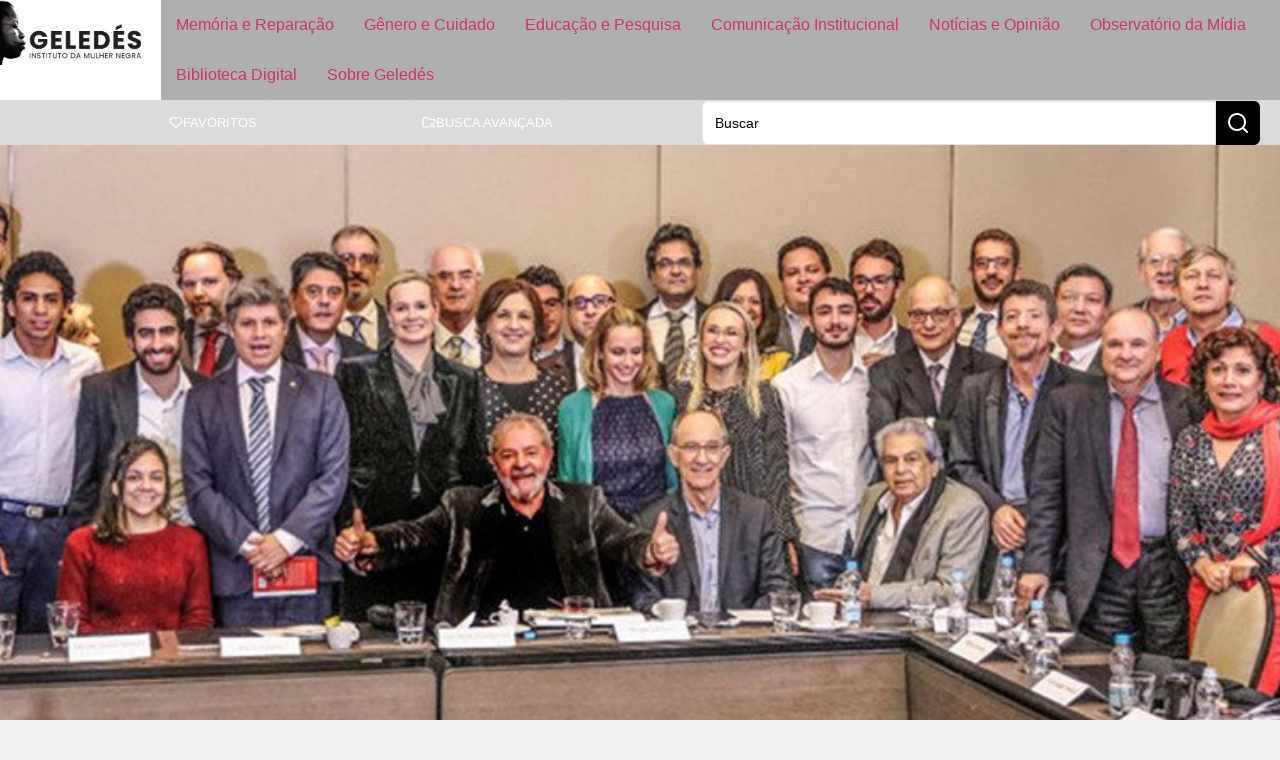

--- FILE ---
content_type: text/html; charset=UTF-8
request_url: https://www.geledes.org.br/juristas-divulgam-carta-ao-mundo-denunciando-regime-de-excecao-no-brasil/
body_size: 41108
content:
<!doctype html>
<html lang="pt-BR">
<head>
	
	
	<link href="https://www.geledes.org.br/wp-content/cache/perfmatters/www.geledes.org.br/fonts/c98203533166.google-fonts.min.css" rel="stylesheet">
	<meta charset="UTF-8">
		<meta name="viewport" content="width=device-width, initial-scale=1">
	<link rel="profile" href="https://gmpg.org/xfn/11">
	<meta name='robots' content='index, follow, max-image-preview:large, max-snippet:-1, max-video-preview:-1' />

	<!-- This site is optimized with the Yoast SEO Premium plugin v26.6 (Yoast SEO v26.6) - https://yoast.com/wordpress/plugins/seo/ -->
	<title>Juristas divulgam carta ao mundo denunciando regime de exceção no Brasil</title>
	<meta name="description" content="Juristas de todo o Brasil divulgaram uma carta aberta, redigida em cinco idiomas, na qual denunciam a ocorrência do fenômeno do lawfare e o uso de normas" />
	<link rel="canonical" href="https://www.geledes.org.br/juristas-divulgam-carta-ao-mundo-denunciando-regime-de-excecao-no-brasil/" />
	<meta property="og:locale" content="pt_BR" />
	<meta property="og:type" content="article" />
	<meta property="og:title" content="Juristas divulgam carta ao mundo denunciando regime de exceção no Brasil" />
	<meta property="og:description" content="Juristas de todo o Brasil divulgaram uma carta aberta, redigida em cinco idiomas, na qual denunciam a ocorrência do fenômeno do lawfare e o uso de normas" />
	<meta property="og:url" content="https://www.geledes.org.br/juristas-divulgam-carta-ao-mundo-denunciando-regime-de-excecao-no-brasil/" />
	<meta property="og:site_name" content="Geledés" />
	<meta property="article:publisher" content="https://www.facebook.com/geledes" />
	<meta property="article:published_time" content="2018-01-06T12:28:43+00:00" />
	<meta property="og:image" content="https://eqbra69q69i.exactdn.com/wp-content/uploads/2018/01/juristas.jpg?strip=all&lossy=1&quality=90&webp=90&avif=80&ssl=1" />
	<meta property="og:image:width" content="1000" />
	<meta property="og:image:height" content="357" />
	<meta property="og:image:type" content="image/jpeg" />
	<meta name="author" content="Geledés Instituto da Mulher Negra" />
	<meta name="twitter:card" content="summary_large_image" />
	<meta name="twitter:creator" content="@geledes" />
	<meta name="twitter:site" content="@geledes" />
	<script type="application/ld+json" class="yoast-schema-graph">{"@context":"https://schema.org","@graph":[{"@type":"Article","@id":"https://www.geledes.org.br/juristas-divulgam-carta-ao-mundo-denunciando-regime-de-excecao-no-brasil/#article","isPartOf":{"@id":"https://www.geledes.org.br/juristas-divulgam-carta-ao-mundo-denunciando-regime-de-excecao-no-brasil/"},"author":{"name":"Geledés Instituto da Mulher Negra","@id":"https://www.geledes.org.br/#/schema/person/9e736e014a38cb098c6a435902974530"},"headline":"Juristas divulgam carta ao mundo denunciando regime de exceção no Brasil","datePublished":"2018-01-06T12:28:43+00:00","mainEntityOfPage":{"@id":"https://www.geledes.org.br/juristas-divulgam-carta-ao-mundo-denunciando-regime-de-excecao-no-brasil/"},"wordCount":5546,"commentCount":0,"publisher":{"@id":"https://www.geledes.org.br/#organization"},"image":{"@id":"https://www.geledes.org.br/juristas-divulgam-carta-ao-mundo-denunciando-regime-de-excecao-no-brasil/#primaryimage"},"thumbnailUrl":"https://eqbra69q69i.exactdn.com/wp-content/uploads/2018/01/juristas.jpg?strip=all&quality=90&webp=90&avif=80","keywords":["em pauta"],"articleSection":["Em Pauta"],"inLanguage":"pt-BR"},{"@type":"WebPage","@id":"https://www.geledes.org.br/juristas-divulgam-carta-ao-mundo-denunciando-regime-de-excecao-no-brasil/","url":"https://www.geledes.org.br/juristas-divulgam-carta-ao-mundo-denunciando-regime-de-excecao-no-brasil/","name":"Juristas divulgam carta ao mundo denunciando regime de exceção no Brasil","isPartOf":{"@id":"https://www.geledes.org.br/#website"},"primaryImageOfPage":{"@id":"https://www.geledes.org.br/juristas-divulgam-carta-ao-mundo-denunciando-regime-de-excecao-no-brasil/#primaryimage"},"image":{"@id":"https://www.geledes.org.br/juristas-divulgam-carta-ao-mundo-denunciando-regime-de-excecao-no-brasil/#primaryimage"},"thumbnailUrl":"https://eqbra69q69i.exactdn.com/wp-content/uploads/2018/01/juristas.jpg?strip=all&quality=90&webp=90&avif=80","datePublished":"2018-01-06T12:28:43+00:00","description":"Juristas de todo o Brasil divulgaram uma carta aberta, redigida em cinco idiomas, na qual denunciam a ocorrência do fenômeno do lawfare e o uso de normas","breadcrumb":{"@id":"https://www.geledes.org.br/juristas-divulgam-carta-ao-mundo-denunciando-regime-de-excecao-no-brasil/#breadcrumb"},"inLanguage":"pt-BR","potentialAction":[{"@type":"ReadAction","target":["https://www.geledes.org.br/juristas-divulgam-carta-ao-mundo-denunciando-regime-de-excecao-no-brasil/"]}]},{"@type":"ImageObject","inLanguage":"pt-BR","@id":"https://www.geledes.org.br/juristas-divulgam-carta-ao-mundo-denunciando-regime-de-excecao-no-brasil/#primaryimage","url":"https://eqbra69q69i.exactdn.com/wp-content/uploads/2018/01/juristas.jpg?strip=all&quality=90&webp=90&avif=80","contentUrl":"https://eqbra69q69i.exactdn.com/wp-content/uploads/2018/01/juristas.jpg?strip=all&quality=90&webp=90&avif=80","width":1000,"height":357},{"@type":"BreadcrumbList","@id":"https://www.geledes.org.br/juristas-divulgam-carta-ao-mundo-denunciando-regime-de-excecao-no-brasil/#breadcrumb","itemListElement":[{"@type":"ListItem","position":1,"name":"Início","item":"https://www.geledes.org.br/"},{"@type":"ListItem","position":2,"name":"Juristas divulgam carta ao mundo denunciando regime de exceção no Brasil"}]},{"@type":"WebSite","@id":"https://www.geledes.org.br/#website","url":"https://www.geledes.org.br/","name":"Geledés","description":"Em defesa dos direitos humanos. Combate ao racismo, preconceito, discriminação e violência contra a mulher.","publisher":{"@id":"https://www.geledes.org.br/#organization"},"potentialAction":[{"@type":"SearchAction","target":{"@type":"EntryPoint","urlTemplate":"https://www.geledes.org.br/?s={search_term_string}"},"query-input":{"@type":"PropertyValueSpecification","valueRequired":true,"valueName":"search_term_string"}}],"inLanguage":"pt-BR"},{"@type":"Organization","@id":"https://www.geledes.org.br/#organization","name":"Geledés Instituto da Mulher Negra","alternateName":"Portal Geledés","url":"https://www.geledes.org.br/","logo":{"@type":"ImageObject","inLanguage":"pt-BR","@id":"https://www.geledes.org.br/#/schema/logo/image/","url":"https://www.geledes.org.br/wp-content/uploads/2021/07/cropped-geledes-logo.jpg","contentUrl":"https://www.geledes.org.br/wp-content/uploads/2021/07/cropped-geledes-logo.jpg","width":512,"height":512,"caption":"Geledés Instituto da Mulher Negra"},"image":{"@id":"https://www.geledes.org.br/#/schema/logo/image/"},"sameAs":["https://www.facebook.com/geledes","https://x.com/geledes","https://www.instagram.com/portalgeledes/","https://www.youtube.com/channel/UCO9-aYrQfWP1Mm0A0hJdbMA"]},{"@type":"Person","@id":"https://www.geledes.org.br/#/schema/person/9e736e014a38cb098c6a435902974530","name":"Geledés Instituto da Mulher Negra","image":{"@type":"ImageObject","inLanguage":"pt-BR","@id":"https://www.geledes.org.br/#/schema/person/image/","url":"https://secure.gravatar.com/avatar/e3120de51f1eecd17f1a4c75b07f6c7b4778454ce837ed446f3e9c535b4bb49d?s=96&d=mm&r=g","contentUrl":"https://secure.gravatar.com/avatar/e3120de51f1eecd17f1a4c75b07f6c7b4778454ce837ed446f3e9c535b4bb49d?s=96&d=mm&r=g","caption":"Geledés Instituto da Mulher Negra"},"sameAs":["http://www.geledes.org.br"],"url":"https://www.geledes.org.br/author/redacao/"}]}</script>
	<!-- / Yoast SEO Premium plugin. -->


<link rel='dns-prefetch' href='//www.geledes.org.br' />
<link rel='dns-prefetch' href='//www.googletagmanager.com' />
<link rel='dns-prefetch' href='//eqbra69q69i.exactdn.com' />
<link rel='preconnect' href='//eqbra69q69i.exactdn.com' />
<style id='wp-img-auto-sizes-contain-inline-css'>
img:is([sizes=auto i],[sizes^="auto," i]){contain-intrinsic-size:3000px 1500px}
/*# sourceURL=wp-img-auto-sizes-contain-inline-css */
</style>
<link rel='stylesheet' id='wp-block-library-css' href='https://www.geledes.org.br/wp-includes/css/dist/block-library/style.min.css?ver=6.9' media='all' />
<link rel='stylesheet' id='jet-engine-frontend-css' href='https://www.geledes.org.br/wp-content/plugins/jet-engine/assets/css/frontend.css?ver=3.7.6' media='all' />
<link rel="stylesheet" id="contact-form-7-css" href="https://www.geledes.org.br/wp-content/cache/perfmatters/www.geledes.org.br/minify/64ac31699f53.styles.min.css?ver=6.1.4" media="all">
<link rel="stylesheet" id="bwg_fonts-css" href="https://www.geledes.org.br/wp-content/cache/perfmatters/www.geledes.org.br/minify/a9df041d1228.fonts.min.css?ver=0.0.1" media="all">
<link rel='stylesheet' id='sumoselect-css' href='https://www.geledes.org.br/wp-content/plugins/photo-gallery/css/sumoselect.min.css?ver=3.4.6' media='all' />
<link rel='stylesheet' id='mCustomScrollbar-css' href='https://www.geledes.org.br/wp-content/plugins/photo-gallery/css/jquery.mCustomScrollbar.min.css?ver=3.1.5' media='all' />
<link rel='stylesheet' id='bwg_googlefonts-css' href='https://www.geledes.org.br/wp-content/cache/perfmatters/www.geledes.org.br/fonts/d7ca460b01a9.google-fonts.min.css' media='all' />
<link rel='stylesheet' id='bwg_frontend-css' href='https://www.geledes.org.br/wp-content/plugins/photo-gallery/css/styles.min.css?ver=1.8.35' media='all' />
<link rel='stylesheet' id='hello-elementor-css' href='https://www.geledes.org.br/wp-content/themes/hello-elementor/assets/css/reset.css?ver=3.4.5' media='all' />
<link rel='stylesheet' id='hello-elementor-theme-style-css' href='https://www.geledes.org.br/wp-content/themes/hello-elementor/assets/css/theme.css?ver=3.4.5' media='all' />
<link rel='stylesheet' id='hello-elementor-header-footer-css' href='https://www.geledes.org.br/wp-content/themes/hello-elementor/assets/css/header-footer.css?ver=3.4.5' media='all' />
<link rel='stylesheet' id='elementor-frontend-css' href='https://www.geledes.org.br/wp-content/uploads/elementor/css/custom-frontend.min.css?ver=1767754160' media='all' />
<style id='elementor-frontend-inline-css'>
.elementor-200053 .elementor-element.elementor-element-c1ff428:not(.elementor-motion-effects-element-type-background), .elementor-200053 .elementor-element.elementor-element-c1ff428 > .elementor-motion-effects-container > .elementor-motion-effects-layer{background-image:url("https://eqbra69q69i.exactdn.com/wp-content/uploads/2018/01/juristas.jpg?strip=all&quality=90&webp=90&avif=80");}
/*# sourceURL=elementor-frontend-inline-css */
</style>
<link rel='stylesheet' id='elementor-post-197473-css' href='https://www.geledes.org.br/wp-content/uploads/elementor/css/post-197473.css?ver=1767754158' media='all' />
<link rel='stylesheet' id='widget-image-css' href='https://www.geledes.org.br/wp-content/plugins/elementor/assets/css/widget-image.min.css?ver=3.34.0' media='all' />
<link rel='stylesheet' id='widget-nav-menu-css' href='https://www.geledes.org.br/wp-content/uploads/elementor/css/custom-pro-widget-nav-menu.min.css?ver=1767754160' media='all' />
<link rel='stylesheet' id='e-sticky-css' href='https://www.geledes.org.br/wp-content/plugins/elementor-pro/assets/css/modules/sticky.min.css?ver=3.32.1' media='all' />
<link rel='stylesheet' id='widget-icon-list-css' href='https://www.geledes.org.br/wp-content/uploads/elementor/css/custom-widget-icon-list.min.css?ver=1767754160' media='all' />
<link rel='stylesheet' id='widget-form-css' href='https://www.geledes.org.br/wp-content/plugins/elementor-pro/assets/css/widget-form.min.css?ver=3.32.1' media='all' />
<link rel='stylesheet' id='widget-video-css' href='https://www.geledes.org.br/wp-content/plugins/elementor/assets/css/widget-video.min.css?ver=3.34.0' media='all' />
<link rel='stylesheet' id='swiper-css' href='https://www.geledes.org.br/wp-content/plugins/elementor/assets/lib/swiper/v8/css/swiper.min.css?ver=8.4.5' media='all' />
<link rel='stylesheet' id='e-swiper-css' href='https://www.geledes.org.br/wp-content/plugins/elementor/assets/css/conditionals/e-swiper.min.css?ver=3.34.0' media='all' />
<link rel='stylesheet' id='widget-image-carousel-css' href='https://www.geledes.org.br/wp-content/plugins/elementor/assets/css/widget-image-carousel.min.css?ver=3.34.0' media='all' />
<link rel='stylesheet' id='widget-heading-css' href='https://www.geledes.org.br/wp-content/plugins/elementor/assets/css/widget-heading.min.css?ver=3.34.0' media='all' />
<link rel='stylesheet' id='widget-divider-css' href='https://www.geledes.org.br/wp-content/plugins/elementor/assets/css/widget-divider.min.css?ver=3.34.0' media='all' />
<link rel='stylesheet' id='widget-share-buttons-css' href='https://www.geledes.org.br/wp-content/plugins/elementor-pro/assets/css/widget-share-buttons.min.css?ver=3.32.1' media='all' />
<link rel='stylesheet' id='e-apple-webkit-css' href='https://www.geledes.org.br/wp-content/uploads/elementor/css/custom-apple-webkit.min.css?ver=1767754160' media='all' />
<link rel='stylesheet' id='widget-post-navigation-css' href='https://www.geledes.org.br/wp-content/plugins/elementor-pro/assets/css/widget-post-navigation.min.css?ver=3.32.1' media='all' />
<link rel='stylesheet' id='widget-search-css' href='https://www.geledes.org.br/wp-content/plugins/elementor-pro/assets/css/widget-search.min.css?ver=3.32.1' media='all' />
<link rel='stylesheet' id='e-popup-css' href='https://www.geledes.org.br/wp-content/plugins/elementor-pro/assets/css/conditionals/popup.min.css?ver=3.32.1' media='all' />
<link rel='stylesheet' id='jet-blog-css' href='https://www.geledes.org.br/wp-content/plugins/jet-blog/assets/css/jet-blog.css?ver=2.4.6' media='all' />
<link rel='stylesheet' id='elementor-post-197537-css' href='https://www.geledes.org.br/wp-content/uploads/elementor/css/post-197537.css?ver=1767754158' media='all' />
<link rel='stylesheet' id='elementor-post-197549-css' href='https://www.geledes.org.br/wp-content/uploads/elementor/css/post-197549.css?ver=1767754158' media='all' />
<link rel='stylesheet' id='elementor-post-200053-css' href='https://www.geledes.org.br/wp-content/uploads/elementor/css/post-200053.css?ver=1767754161' media='all' />
<link rel='stylesheet' id='elementor-post-200809-css' href='https://www.geledes.org.br/wp-content/uploads/elementor/css/post-200809.css?ver=1767754159' media='all' />
<link rel='stylesheet' id='jquery-chosen-css' href='https://www.geledes.org.br/wp-content/plugins/jet-search/assets/lib/chosen/chosen.min.css?ver=1.8.7' media='all' />
<link rel='stylesheet' id='jet-search-css' href='https://www.geledes.org.br/wp-content/plugins/jet-search/assets/css/jet-search.css?ver=3.5.13' media='all' />
<link rel="stylesheet" id="hello-elementor-child-style-css" href="https://www.geledes.org.br/wp-content/cache/perfmatters/www.geledes.org.br/minify/6f4b815fbda1.style.min.css?ver=1758142103" media="all">
<link rel="stylesheet" id="elementor-gf-local-roboto-css" href="https://www.geledes.org.br/wp-content/cache/perfmatters/www.geledes.org.br/minify/e797457bb934.roboto.min.css?ver=1742326602" media="all">
<script src="https://www.geledes.org.br/wp-includes/js/jquery/jquery.min.js?ver=3.7.1" id="jquery-core-js" type="pmdelayedscript" data-cfasync="false" data-no-optimize="1" data-no-defer="1" data-no-minify="1"></script>
<script src="https://www.geledes.org.br/wp-includes/js/imagesloaded.min.js?ver=6.9" id="imagesLoaded-js" type="pmdelayedscript" data-cfasync="false" data-no-optimize="1" data-no-defer="1" data-no-minify="1"></script>
<script src="https://www.geledes.org.br/wp-content/plugins/photo-gallery/js/jquery.sumoselect.min.js?ver=3.4.6" id="sumoselect-js" type="pmdelayedscript" data-cfasync="false" data-no-optimize="1" data-no-defer="1" data-no-minify="1"></script>
<script src="https://www.geledes.org.br/wp-content/plugins/photo-gallery/js/tocca.min.js?ver=2.0.9" id="bwg_mobile-js" type="pmdelayedscript" data-cfasync="false" data-no-optimize="1" data-no-defer="1" data-no-minify="1"></script>
<script src="https://www.geledes.org.br/wp-content/plugins/photo-gallery/js/jquery.mCustomScrollbar.concat.min.js?ver=3.1.5" id="mCustomScrollbar-js" type="pmdelayedscript" data-cfasync="false" data-no-optimize="1" data-no-defer="1" data-no-minify="1"></script>
<script src="https://www.geledes.org.br/wp-content/plugins/photo-gallery/js/jquery.fullscreen.min.js?ver=0.6.0" id="jquery-fullscreen-js" type="pmdelayedscript" data-cfasync="false" data-no-optimize="1" data-no-defer="1" data-no-minify="1"></script>
<script id="bwg_frontend-js-extra" type="pmdelayedscript" data-cfasync="false" data-no-optimize="1" data-no-defer="1" data-no-minify="1">
var bwg_objectsL10n = {"bwg_field_required":"field is required.","bwg_mail_validation":"This is not a valid email address.","bwg_search_result":"There are no images matching your search.","bwg_select_tag":"Select Tag","bwg_order_by":"Order By","bwg_search":"Search","bwg_show_ecommerce":"Show Ecommerce","bwg_hide_ecommerce":"Hide Ecommerce","bwg_show_comments":"Show Comments","bwg_hide_comments":"Hide Comments","bwg_restore":"Restore","bwg_maximize":"Maximize","bwg_fullscreen":"Fullscreen","bwg_exit_fullscreen":"Exit Fullscreen","bwg_search_tag":"SEARCH...","bwg_tag_no_match":"No tags found","bwg_all_tags_selected":"All tags selected","bwg_tags_selected":"tags selected","play":"Play","pause":"Pause","is_pro":"","bwg_play":"Play","bwg_pause":"Pause","bwg_hide_info":"Hide info","bwg_show_info":"Show info","bwg_hide_rating":"Hide rating","bwg_show_rating":"Show rating","ok":"Ok","cancel":"Cancel","select_all":"Select all","lazy_load":"0","lazy_loader":"https://www.geledes.org.br/wp-content/plugins/photo-gallery/images/ajax_loader.png","front_ajax":"0","bwg_tag_see_all":"see all tags","bwg_tag_see_less":"see less tags"};
//# sourceURL=bwg_frontend-js-extra
</script>
<script src="https://www.geledes.org.br/wp-content/plugins/photo-gallery/js/scripts.min.js?ver=1.8.35" id="bwg_frontend-js" type="pmdelayedscript" data-cfasync="false" data-no-optimize="1" data-no-defer="1" data-no-minify="1"></script>

<!-- Snippet da etiqueta do Google (gtag.js) adicionado pelo Site Kit -->
<!-- Snippet do Google Análises adicionado pelo Site Kit -->
<script src="https://www.googletagmanager.com/gtag/js?id=G-MFSTFN95K0" id="google_gtagjs-js" async type="pmdelayedscript" data-cfasync="false" data-no-optimize="1" data-no-defer="1" data-no-minify="1"></script>
<script id="google_gtagjs-js-after" type="pmdelayedscript" data-cfasync="false" data-no-optimize="1" data-no-defer="1" data-no-minify="1">
window.dataLayer = window.dataLayer || [];function gtag(){dataLayer.push(arguments);}
gtag("set","linker",{"domains":["www.geledes.org.br"]});
gtag("js", new Date());
gtag("set", "developer_id.dZTNiMT", true);
gtag("config", "G-MFSTFN95K0", {"googlesitekit_post_type":"post","googlesitekit_post_date":"20180106","googlesitekit_post_author":"Geled\u00e9s Instituto da Mulher Negra"});
 window._googlesitekit = window._googlesitekit || {}; window._googlesitekit.throttledEvents = []; window._googlesitekit.gtagEvent = (name, data) => { var key = JSON.stringify( { name, data } ); if ( !! window._googlesitekit.throttledEvents[ key ] ) { return; } window._googlesitekit.throttledEvents[ key ] = true; setTimeout( () => { delete window._googlesitekit.throttledEvents[ key ]; }, 5 ); gtag( "event", name, { ...data, event_source: "site-kit" } ); }; 
//# sourceURL=google_gtagjs-js-after
</script>
<meta name="generator" content="Site Kit by Google 1.168.0" /><script type="pmdelayedscript" data-cfasync="false" data-no-optimize="1" data-no-defer="1" data-no-minify="1">window.pmGAID="G-MFSTFN95K0";</script><script async src="https://www.geledes.org.br/wp-content/plugins/perfmatters/js/analytics-minimal-v4.js" type="pmdelayedscript" data-cfasync="false" data-no-optimize="1" data-no-defer="1" data-no-minify="1"></script>
<!-- Snippet do Gerenciador de Tags do Google adicionado pelo Site Kit -->
<script type="pmdelayedscript" data-cfasync="false" data-no-optimize="1" data-no-defer="1" data-no-minify="1">
			( function( w, d, s, l, i ) {
				w[l] = w[l] || [];
				w[l].push( {'gtm.start': new Date().getTime(), event: 'gtm.js'} );
				var f = d.getElementsByTagName( s )[0],
					j = d.createElement( s ), dl = l != 'dataLayer' ? '&l=' + l : '';
				j.async = true;
				j.src = 'https://www.googletagmanager.com/gtm.js?id=' + i + dl;
				f.parentNode.insertBefore( j, f );
			} )( window, document, 'script', 'dataLayer', 'GTM-PSMVXCN3' );
			
</script>

<!-- Fim do código do Gerenciador de Etiquetas do Google adicionado pelo Site Kit -->
<link rel="icon" href="https://eqbra69q69i.exactdn.com/wp-content/uploads/2021/07/cropped-geledes-logo.jpg?strip=all&#038;quality=90&#038;webp=90&#038;avif=80&#038;resize=32%2C32" sizes="32x32" />
<link rel="icon" href="https://eqbra69q69i.exactdn.com/wp-content/uploads/2021/07/cropped-geledes-logo.jpg?strip=all&#038;quality=90&#038;webp=90&#038;avif=80&#038;resize=192%2C192" sizes="192x192" />
<link rel="apple-touch-icon" href="https://eqbra69q69i.exactdn.com/wp-content/uploads/2021/07/cropped-geledes-logo.jpg?strip=all&#038;quality=90&#038;webp=90&#038;avif=80&#038;resize=180%2C180" />
<meta name="msapplication-TileImage" content="https://eqbra69q69i.exactdn.com/wp-content/uploads/2021/07/cropped-geledes-logo.jpg?strip=all&#038;quality=90&#038;webp=90&#038;avif=80&#038;resize=270%2C270" />
<noscript><style>.perfmatters-lazy[data-src]{display:none !important;}</style></noscript><style>.perfmatters-lazy-youtube{position:relative;width:100%;max-width:100%;height:0;padding-bottom:56.23%;overflow:hidden}.perfmatters-lazy-youtube img{position:absolute;top:0;right:0;bottom:0;left:0;display:block;width:100%;max-width:100%;height:auto;margin:auto;border:none;cursor:pointer;transition:.5s all;-webkit-transition:.5s all;-moz-transition:.5s all}.perfmatters-lazy-youtube img:hover{-webkit-filter:brightness(75%)}.perfmatters-lazy-youtube .play{position:absolute;top:50%;left:50%;right:auto;width:68px;height:48px;margin-left:-34px;margin-top:-24px;background:url(https://eqbra69q69i.exactdn.com/wp-content/plugins/perfmatters/img/youtube.svg) no-repeat;background-position:center;background-size:cover;pointer-events:none;filter:grayscale(1)}.perfmatters-lazy-youtube:hover .play{filter:grayscale(0)}.perfmatters-lazy-youtube iframe{position:absolute;top:0;left:0;width:100%;height:100%;z-index:99}.wp-has-aspect-ratio .wp-block-embed__wrapper{position:relative;}.wp-has-aspect-ratio .perfmatters-lazy-youtube{position:absolute;top:0;right:0;bottom:0;left:0;width:100%;height:100%;padding-bottom:0}body .perfmatters-lazy-css-bg:not([data-ll-status=entered]),body .perfmatters-lazy-css-bg:not([data-ll-status=entered]) *,body .perfmatters-lazy-css-bg:not([data-ll-status=entered])::before,body .perfmatters-lazy-css-bg:not([data-ll-status=entered])::after,body .perfmatters-lazy-css-bg:not([data-ll-status=entered]) *::before,body .perfmatters-lazy-css-bg:not([data-ll-status=entered]) *::after{background-image:none!important;will-change:transform;transition:opacity 0.025s ease-in,transform 0.025s ease-in!important;}</style>	
</head>
<body class="wp-singular post-template-default single single-post postid-128522 single-format-standard wp-custom-logo wp-embed-responsive wp-theme-hello-elementor wp-child-theme-hello-theme-child hello-elementor-default jet-engine-optimized-dom elementor-default elementor-kit-197473 elementor-page-200053">

		<!-- Snippet do Gerenciador de Etiqueta do Google (noscript) adicionado pelo Site Kit -->
		<noscript>
			<iframe src="https://www.googletagmanager.com/ns.html?id=GTM-PSMVXCN3" height="0" width="0" style="display:none;visibility:hidden"></iframe>
		</noscript>
		<!-- Fim do código do Gerenciador de Etiquetas do Google (noscript) adicionado pelo Site Kit -->
				<header data-elementor-type="header" data-elementor-id="197537" class="elementor elementor-197537 elementor-location-header" data-elementor-post-type="elementor_library">
			<div class="elementor-element elementor-element-37f3c578 e-con-full e-flex e-con e-parent" data-id="37f3c578" data-element_type="container" data-settings="{&quot;background_background&quot;:&quot;classic&quot;,&quot;sticky&quot;:&quot;top&quot;,&quot;sticky_on&quot;:[&quot;widescreen&quot;,&quot;desktop&quot;,&quot;laptop&quot;,&quot;tablet&quot;,&quot;mobile&quot;],&quot;sticky_offset&quot;:0,&quot;sticky_effects_offset&quot;:0,&quot;sticky_anchor_link_offset&quot;:0}">
				<div class="elementor-element elementor-element-1126994d elementor-widget elementor-widget-image" data-id="1126994d" data-element_type="widget" data-widget_type="image.default">
				<div class="elementor-widget-container">
																<a href="https://www.geledes.org.br">
							<img width="400" height="183" src="https://eqbra69q69i.exactdn.com/wp-content/uploads/2025/03/logo_geledes_white.jpg?strip=all&quality=90&webp=90&avif=80" class="attachment-medium_large size-medium_large wp-image-197539" alt="" srcset="https://eqbra69q69i.exactdn.com/wp-content/uploads/2025/03/logo_geledes_white.jpg?strip=all&amp;quality=90&amp;webp=90&amp;avif=80 400w, https://eqbra69q69i.exactdn.com/wp-content/uploads/2025/03/logo_geledes_white.jpg?strip=all&amp;quality=90&amp;webp=90&amp;avif=80&amp;w=80 80w, https://eqbra69q69i.exactdn.com/wp-content/uploads/2025/03/logo_geledes_white.jpg?strip=all&amp;quality=90&amp;webp=90&amp;avif=80&amp;w=160 160w, https://eqbra69q69i.exactdn.com/wp-content/uploads/2025/03/logo_geledes_white.jpg?strip=all&amp;quality=90&amp;webp=90&amp;avif=80&amp;w=240 240w, https://eqbra69q69i.exactdn.com/wp-content/uploads/2025/03/logo_geledes_white.jpg?strip=all&amp;quality=90&amp;webp=90&amp;avif=80&amp;w=320 320w" sizes="(max-width: 400px) 100vw, 400px" />								</a>
															</div>
				</div>
				<div class="elementor-element elementor-element-6a52b129 btn-hamburger elementor-hidden-desktop elementor-hidden-laptop elementor-hidden-widescreen elementor-widget elementor-widget-button" data-id="6a52b129" data-element_type="widget" data-widget_type="button.default">
				<div class="elementor-widget-container">
									<div class="elementor-button-wrapper">
					<a class="elementor-button elementor-button-link elementor-size-sm" href="#elementor-action%3Aaction%3Dpopup%3Aopen%26settings%3DeyJpZCI6IjIwMDgwOSIsInRvZ2dsZSI6dHJ1ZX0%3D">
						<span class="elementor-button-content-wrapper">
						<span class="elementor-button-icon">
				<svg xmlns="http://www.w3.org/2000/svg" width="24" height="24" viewBox="0 0 24 24" fill="none" stroke="currentColor" stroke-width="2" stroke-linecap="round" stroke-linejoin="round" class="lucide lucide-menu"><line x1="4" x2="20" y1="12" y2="12"></line><line x1="4" x2="20" y1="6" y2="6"></line><line x1="4" x2="20" y1="18" y2="18"></line></svg>			</span>
								</span>
					</a>
				</div>
								</div>
				</div>
				<div class="elementor-element elementor-element-10c160e0 elementor-nav-menu--dropdown-none main-menu elementor-hidden-tablet elementor-hidden-mobile elementor-widget elementor-widget-nav-menu" data-id="10c160e0" data-element_type="widget" data-settings="{&quot;layout&quot;:&quot;horizontal&quot;,&quot;submenu_icon&quot;:{&quot;value&quot;:&quot;&lt;svg aria-hidden=\&quot;true\&quot; class=\&quot;e-font-icon-svg e-fas-caret-down\&quot; viewBox=\&quot;0 0 320 512\&quot; xmlns=\&quot;http:\/\/www.w3.org\/2000\/svg\&quot;&gt;&lt;path d=\&quot;M31.3 192h257.3c17.8 0 26.7 21.5 14.1 34.1L174.1 354.8c-7.8 7.8-20.5 7.8-28.3 0L17.2 226.1C4.6 213.5 13.5 192 31.3 192z\&quot;&gt;&lt;\/path&gt;&lt;\/svg&gt;&quot;,&quot;library&quot;:&quot;fa-solid&quot;}}" data-widget_type="nav-menu.default">
				<div class="elementor-widget-container">
								<nav aria-label="Menu" class="elementor-nav-menu--main elementor-nav-menu__container elementor-nav-menu--layout-horizontal e--pointer-background e--animation-fade">
				<ul id="menu-1-10c160e0" class="elementor-nav-menu"><li class="menu-item menu-item-type-post_type menu-item-object-page menu-item-197522"><a href="https://www.geledes.org.br/memoria-e-reparacao/" class="elementor-item">Memória e Reparação</a></li>
<li class="menu-item menu-item-type-post_type menu-item-object-page menu-item-197521"><a href="https://www.geledes.org.br/genero-e-cuidado/" class="elementor-item">Gênero e Cuidado</a></li>
<li class="menu-item menu-item-type-post_type menu-item-object-page menu-item-197523"><a href="https://www.geledes.org.br/atuacao-em-educacao/" class="elementor-item">Educação e Pesquisa</a></li>
<li class="menu-item menu-item-type-post_type menu-item-object-page menu-item-197520"><a href="https://www.geledes.org.br/comunicacao-institucional/" class="elementor-item">Comunicação Institucional</a></li>
<li class="menu-item menu-item-type-post_type menu-item-object-page menu-item-197519"><a href="https://www.geledes.org.br/noticias-e-opiniao/" class="elementor-item">Notícias e Opinião</a></li>
<li class="menu-item menu-item-type-post_type menu-item-object-page menu-item-197516"><a href="https://www.geledes.org.br/observatorio-da-midia/" class="elementor-item">Observatório da Mídia</a></li>
<li class="menu-item menu-item-type-post_type menu-item-object-page menu-item-197517"><a href="https://www.geledes.org.br/biblioteca-digital/" class="elementor-item">Biblioteca Digital</a></li>
<li class="menu-item menu-item-type-post_type menu-item-object-page menu-item-197518"><a href="https://www.geledes.org.br/sobre-geledes/" class="elementor-item">Sobre Geledés</a></li>
</ul>			</nav>
						<nav class="elementor-nav-menu--dropdown elementor-nav-menu__container" aria-hidden="true">
				<ul id="menu-2-10c160e0" class="elementor-nav-menu"><li class="menu-item menu-item-type-post_type menu-item-object-page menu-item-197522"><a href="https://www.geledes.org.br/memoria-e-reparacao/" class="elementor-item" tabindex="-1">Memória e Reparação</a></li>
<li class="menu-item menu-item-type-post_type menu-item-object-page menu-item-197521"><a href="https://www.geledes.org.br/genero-e-cuidado/" class="elementor-item" tabindex="-1">Gênero e Cuidado</a></li>
<li class="menu-item menu-item-type-post_type menu-item-object-page menu-item-197523"><a href="https://www.geledes.org.br/atuacao-em-educacao/" class="elementor-item" tabindex="-1">Educação e Pesquisa</a></li>
<li class="menu-item menu-item-type-post_type menu-item-object-page menu-item-197520"><a href="https://www.geledes.org.br/comunicacao-institucional/" class="elementor-item" tabindex="-1">Comunicação Institucional</a></li>
<li class="menu-item menu-item-type-post_type menu-item-object-page menu-item-197519"><a href="https://www.geledes.org.br/noticias-e-opiniao/" class="elementor-item" tabindex="-1">Notícias e Opinião</a></li>
<li class="menu-item menu-item-type-post_type menu-item-object-page menu-item-197516"><a href="https://www.geledes.org.br/observatorio-da-midia/" class="elementor-item" tabindex="-1">Observatório da Mídia</a></li>
<li class="menu-item menu-item-type-post_type menu-item-object-page menu-item-197517"><a href="https://www.geledes.org.br/biblioteca-digital/" class="elementor-item" tabindex="-1">Biblioteca Digital</a></li>
<li class="menu-item menu-item-type-post_type menu-item-object-page menu-item-197518"><a href="https://www.geledes.org.br/sobre-geledes/" class="elementor-item" tabindex="-1">Sobre Geledés</a></li>
</ul>			</nav>
						</div>
				</div>
				</div>
		<div class="elementor-element elementor-element-1277dff2 elementor-hidden-mobile elementor-hidden-tablet e-flex e-con-boxed e-con e-parent" data-id="1277dff2" data-element_type="container" data-settings="{&quot;background_background&quot;:&quot;classic&quot;}">
					<div class="e-con-inner">
				<div class="elementor-element elementor-element-8a74a1c elementor-hidden-tablet elementor-hidden-mobile elementor-widget elementor-widget-html" data-id="8a74a1c" data-element_type="widget" data-widget_type="html.default">
				<div class="elementor-widget-container">
					<div class="gtranslate_wrapper" id="gt-wrapper-21296629"></div>				</div>
				</div>
				<div class="elementor-element elementor-element-6ca16f7e btn-submenu elementor-hidden-tablet elementor-hidden-mobile elementor-widget elementor-widget-button" data-id="6ca16f7e" data-element_type="widget" data-widget_type="button.default">
				<div class="elementor-widget-container">
									<div class="elementor-button-wrapper">
					<a class="elementor-button elementor-button-link elementor-size-sm" href="https://www.geledes.org.br/favoritos/">
						<span class="elementor-button-content-wrapper">
						<span class="elementor-button-icon">
				<svg xmlns="http://www.w3.org/2000/svg" width="24" height="24" viewBox="0 0 24 24" fill="none" stroke="currentColor" stroke-width="2" stroke-linecap="round" stroke-linejoin="round" class="lucide lucide-heart"><path d="M19 14c1.49-1.46 3-3.21 3-5.5A5.5 5.5 0 0 0 16.5 3c-1.76 0-3 .5-4.5 2-1.5-1.5-2.74-2-4.5-2A5.5 5.5 0 0 0 2 8.5c0 2.3 1.5 4.05 3 5.5l7 7Z"></path></svg>			</span>
									<span class="elementor-button-text">Favoritos</span>
					</span>
					</a>
				</div>
								</div>
				</div>
				<div class="elementor-element elementor-element-5050ea76 btn-submenu elementor-hidden-mobile elementor-hidden-tablet elementor-widget elementor-widget-button" data-id="5050ea76" data-element_type="widget" data-widget_type="button.default">
				<div class="elementor-widget-container">
									<div class="elementor-button-wrapper">
					<a class="elementor-button elementor-button-link elementor-size-sm" href="https://www.geledes.org.br/busca-avancada/">
						<span class="elementor-button-content-wrapper">
						<span class="elementor-button-icon">
				<svg xmlns="http://www.w3.org/2000/svg" width="24" height="24" viewBox="0 0 24 24" fill="none" stroke="currentColor" stroke-width="2" stroke-linecap="round" stroke-linejoin="round" class="lucide lucide-folder-search"><path d="M10.7 20H4a2 2 0 0 1-2-2V5a2 2 0 0 1 2-2h3.9a2 2 0 0 1 1.69.9l.81 1.2a2 2 0 0 0 1.67.9H20a2 2 0 0 1 2 2v4.1"></path><path d="m21 21-1.9-1.9"></path><circle cx="17" cy="17" r="3"></circle></svg>			</span>
									<span class="elementor-button-text">Busca Avançada</span>
					</span>
					</a>
				</div>
								</div>
				</div>
				<div class="elementor-element elementor-element-50c5dd2 elementor-widget__width-initial elementor-widget-laptop__width-initial elementor-widget elementor-widget-jet-ajax-search" data-id="50c5dd2" data-element_type="widget" data-settings="{&quot;results_area_columns&quot;:1}" data-widget_type="jet-ajax-search.default">
				<div class="elementor-widget-container">
					<div class="elementor-jet-ajax-search jet-search">
	<div class="jet_search_listing_grid_hidden_template" style="display: none;">
			</div>

<div class="jet-ajax-search" data-settings="{&quot;symbols_for_start_searching&quot;:2,&quot;search_by_empty_value&quot;:&quot;&quot;,&quot;submit_on_enter&quot;:&quot;&quot;,&quot;search_source&quot;:&quot;any&quot;,&quot;search_logging&quot;:&quot;&quot;,&quot;search_results_url&quot;:&quot;&quot;,&quot;search_taxonomy&quot;:&quot;&quot;,&quot;include_terms_ids&quot;:[],&quot;exclude_terms_ids&quot;:[],&quot;exclude_posts_ids&quot;:[],&quot;custom_fields_source&quot;:&quot;&quot;,&quot;limit_query&quot;:5,&quot;limit_query_tablet&quot;:&quot;&quot;,&quot;limit_query_mobile&quot;:&quot;&quot;,&quot;limit_query_in_result_area&quot;:5,&quot;results_order_by&quot;:&quot;relevance&quot;,&quot;results_order&quot;:&quot;asc&quot;,&quot;sentence&quot;:&quot;&quot;,&quot;search_in_taxonomy&quot;:&quot;&quot;,&quot;search_in_taxonomy_source&quot;:&quot;&quot;,&quot;results_area_width_by&quot;:&quot;form&quot;,&quot;results_area_custom_width&quot;:&quot;&quot;,&quot;results_area_custom_position&quot;:&quot;&quot;,&quot;results_area_columns&quot;:1,&quot;results_area_columns_tablet&quot;:&quot;&quot;,&quot;results_area_columns_mobile&quot;:&quot;&quot;,&quot;results_area_columns_mobile_portrait&quot;:&quot;&quot;,&quot;thumbnail_visible&quot;:&quot;yes&quot;,&quot;thumbnail_size&quot;:&quot;thumbnail&quot;,&quot;thumbnail_placeholder&quot;:{&quot;url&quot;:&quot;https:\/\/www.geledes.org.br\/wp-content\/plugins\/elementor\/assets\/images\/placeholder.png&quot;,&quot;id&quot;:&quot;&quot;,&quot;size&quot;:&quot;&quot;},&quot;post_content_source&quot;:&quot;content&quot;,&quot;post_content_custom_field_key&quot;:&quot;&quot;,&quot;post_content_length&quot;:30,&quot;show_product_price&quot;:&quot;&quot;,&quot;show_product_rating&quot;:&quot;&quot;,&quot;show_add_to_cart&quot;:&quot;&quot;,&quot;show_result_new_tab&quot;:&quot;&quot;,&quot;highlight_searched_text&quot;:&quot;&quot;,&quot;listing_id&quot;:&quot;&quot;,&quot;bullet_pagination&quot;:&quot;&quot;,&quot;number_pagination&quot;:&quot;&quot;,&quot;navigation_arrows&quot;:&quot;in_header&quot;,&quot;navigation_arrows_type&quot;:&quot;angle&quot;,&quot;show_title_related_meta&quot;:&quot;&quot;,&quot;meta_title_related_position&quot;:&quot;&quot;,&quot;title_related_meta&quot;:&quot;&quot;,&quot;show_content_related_meta&quot;:&quot;&quot;,&quot;meta_content_related_position&quot;:&quot;&quot;,&quot;content_related_meta&quot;:&quot;&quot;,&quot;negative_search&quot;:&quot;Desculpe, mas nada correspondeu aos seus termos de pesquisa.&quot;,&quot;server_error&quot;:&quot;Desculpe, mas n\u00e3o podemos lidar com sua consulta de pesquisa agora. Tente novamente mais tarde!&quot;,&quot;show_search_suggestions&quot;:&quot;&quot;,&quot;search_suggestions_position&quot;:&quot;&quot;,&quot;search_suggestions_source&quot;:&quot;&quot;,&quot;search_suggestions_limits&quot;:&quot;&quot;,&quot;search_suggestions_item_title_length&quot;:&quot;&quot;,&quot;search_source_terms&quot;:&quot;&quot;,&quot;search_source_terms_title&quot;:&quot;&quot;,&quot;search_source_terms_icon&quot;:&quot;&quot;,&quot;search_source_terms_limit&quot;:&quot;&quot;,&quot;search_source_terms_listing_id&quot;:&quot;&quot;,&quot;search_source_terms_taxonomy&quot;:&quot;&quot;,&quot;search_source_users&quot;:&quot;&quot;,&quot;search_source_users_title&quot;:&quot;&quot;,&quot;search_source_users_icon&quot;:&quot;&quot;,&quot;search_source_users_limit&quot;:&quot;&quot;,&quot;search_source_users_listing_id&quot;:&quot;&quot;}"><form class="jet-ajax-search__form" method="get" action="https://www.geledes.org.br/" role="search" target="">
	<div class="jet-ajax-search__fields-holder">
		<div class="jet-ajax-search__field-wrapper">
			<label for="search-input-50c5dd2" class="screen-reader-text">Pesquisar ...</label>
						<input id="search-input-50c5dd2" class="jet-ajax-search__field" type="search" placeholder="Buscar" value="" name="s" autocomplete="off" />
							<input type="hidden" name="jsearch" />
						
					</div>
			</div>
	
<button class="jet-ajax-search__submit" type="submit" aria-label="Search submit"><span class="jet-ajax-search__submit-icon jet-ajax-search-icon"><svg xmlns="http://www.w3.org/2000/svg" id="Layer_1" viewBox="0 0 24 24"><path d="M11,20c-5,0-9-4-9-9S6,2,11,2s9,4,9,9-4,9-9,9ZM11,4c-3.9,0-7,3.1-7,7s3.1,7,7,7,7-3.1,7-7-3.1-7-7-7Z"></path><path d="M21,22c-.3,0-.5,0-.7-.3l-4.3-4.3c-.4-.4-.4-1,0-1.4s1-.4,1.4,0l4.3,4.3c.4.4.4,1,0,1.4s-.5.3-.7.3Z"></path></svg></span></button>
</form>

<div class="jet-ajax-search__results-area" >
	<div class="jet-ajax-search__results-holder">
					<div class="jet-ajax-search__results-header">
				
<button class="jet-ajax-search__results-count"><span></span> Resultados</button>
				<div class="jet-ajax-search__navigation-holder"></div>
			</div>
						<div class="jet-ajax-search__results-list results-area-col-desk-1 results-area-col-tablet-0 results-area-col-mobile-0 results-area-col-mobile-portrait-1" >
			            <div class="jet-ajax-search__results-list-inner "></div>
					</div>
					<div class="jet-ajax-search__results-footer">
				<button class="jet-ajax-search__full-results">Ver todos os resultados</button>				<div class="jet-ajax-search__navigation-holder"></div>
			</div>
			</div>
	<div class="jet-ajax-search__message"></div>
	
<div class="jet-ajax-search__spinner-holder">
	<div class="jet-ajax-search__spinner">
		<div class="rect rect-1"></div>
		<div class="rect rect-2"></div>
		<div class="rect rect-3"></div>
		<div class="rect rect-4"></div>
		<div class="rect rect-5"></div>
	</div>
</div>
</div>
</div>
</div>				</div>
				</div>
					</div>
				</div>
				</header>
				<div data-elementor-type="single-post" data-elementor-id="200053" class="elementor elementor-200053 elementor-location-single post-128522 post type-post status-publish format-standard has-post-thumbnail hentry category-em-pauta tag-em-pauta-2" data-elementor-post-type="elementor_library">
			<div class="elementor-element elementor-element-c1ff428 e-con-full jedv-enabled--yes e-flex e-con e-parent" data-id="c1ff428" data-element_type="container" data-settings="{&quot;background_background&quot;:&quot;classic&quot;}">
				</div>
		<div class="elementor-element elementor-element-6cab7699 post-header e-flex e-con-boxed e-con e-parent" data-id="6cab7699" data-element_type="container" data-settings="{&quot;background_background&quot;:&quot;classic&quot;}">
					<div class="e-con-inner">
				<div class="elementor-element elementor-element-79618cdd elementor-widget__width-inherit elementor-widget elementor-widget-theme-post-title elementor-page-title elementor-widget-heading" data-id="79618cdd" data-element_type="widget" data-widget_type="theme-post-title.default">
				<div class="elementor-widget-container">
					<h1 class="elementor-heading-title elementor-size-default">Juristas divulgam carta ao mundo denunciando regime de exceção no Brasil</h1>				</div>
				</div>
				<div class="elementor-element elementor-element-259237fb elementor-widget-mobile__width-inherit mainterm-widget-dark elementor-widget__width-inherit elementor-widget elementor-widget-jet-listing-dynamic-terms" data-id="259237fb" data-element_type="widget" data-widget_type="jet-listing-dynamic-terms.default">
				<div class="elementor-widget-container">
					<div class="jet-listing jet-listing-dynamic-terms"><a href="https://www.geledes.org.br/em-pauta/" class="jet-listing-dynamic-terms__link">Em Pauta</a></div>				</div>
				</div>
				<div class="elementor-element elementor-element-2a9dce47 elementor-widget elementor-widget-jet-listing-dynamic-field" data-id="2a9dce47" data-element_type="widget" data-widget_type="jet-listing-dynamic-field.default">
				<div class="elementor-widget-container">
					<div class="jet-listing-dynamic-field__content">06/01/18</div>				</div>
				</div>
				<div class="elementor-element elementor-element-f2fbbf7 elementor-widget elementor-widget-jet-listing-dynamic-link" data-id="f2fbbf7" data-element_type="widget" data-widget_type="jet-listing-dynamic-link.default">
				<div class="elementor-widget-container">
					<a href="" class="jet-listing-dynamic-link__link" rel="nofollow" target="_blank"></a>				</div>
				</div>
				<div class="elementor-element elementor-element-cabdcd0 btn-icon btn-icon-dark elementor-widget elementor-widget-jet-engine-data-store-button" data-id="cabdcd0" data-element_type="widget" data-widget_type="jet-engine-data-store-button.default">
				<div class="elementor-widget-container">
					<div class="jet-data-store-link-wrapper "><a href="#" class="jet-data-store-link jet-add-to-store" data-args="{&quot;store&quot;:{&quot;slug&quot;:&quot;favoritos&quot;,&quot;type&quot;:&quot;cookies&quot;,&quot;is_front&quot;:false,&quot;size&quot;:0},&quot;post_id&quot;:128522,&quot;action_after_added&quot;:&quot;remove_from_store&quot;,&quot;label&quot;:&quot;&quot;,&quot;icon&quot;:&quot;&lt;div class=\&quot;jet-data-store-link__icon is-svg-icon\&quot;&gt;&lt;svg xmlns=\&quot;http:\/\/www.w3.org\/2000\/svg\&quot; width=\&quot;24\&quot; height=\&quot;24\&quot; viewBox=\&quot;0 0 24 24\&quot; fill=\&quot;none\&quot; stroke=\&quot;currentColor\&quot; stroke-width=\&quot;2\&quot; stroke-linecap=\&quot;round\&quot; stroke-linejoin=\&quot;round\&quot; class=\&quot;lucide lucide-heart\&quot;&gt;&lt;path d=\&quot;M19 14c1.49-1.46 3-3.21 3-5.5A5.5 5.5 0 0 0 16.5 3c-1.76 0-3 .5-4.5 2-1.5-1.5-2.74-2-4.5-2A5.5 5.5 0 0 0 2 8.5c0 2.3 1.5 4.05 3 5.5l7 7Z\&quot;&gt;&lt;\/path&gt;&lt;\/svg&gt;&lt;\/div&gt;&quot;,&quot;added_url&quot;:&quot;&quot;,&quot;added_label&quot;:&quot;&quot;,&quot;added_icon&quot;:&quot;&lt;div class=\&quot;jet-data-store-link__icon is-svg-icon\&quot;&gt;&lt;svg xmlns=\&quot;http:\/\/www.w3.org\/2000\/svg\&quot; width=\&quot;24\&quot; height=\&quot;24\&quot; viewBox=\&quot;0 0 24 24\&quot; fill=\&quot;none\&quot; stroke=\&quot;currentColor\&quot; stroke-width=\&quot;2\&quot; stroke-linecap=\&quot;round\&quot; stroke-linejoin=\&quot;round\&quot; class=\&quot;lucide lucide-heart-minus-icon lucide-heart-minus\&quot;&gt;&lt;path d=\&quot;M13.5 19.5 12 21l-7-7c-1.5-1.45-3-3.2-3-5.5A5.5 5.5 0 0 1 7.5 3c1.76 0 3 .5 4.5 2 1.5-1.5 2.74-2 4.5-2a5.5 5.5 0 0 1 5.402 6.5\&quot;&gt;&lt;\/path&gt;&lt;path d=\&quot;M15 15h6\&quot;&gt;&lt;\/path&gt;&lt;\/svg&gt;&lt;\/div&gt;&quot;}" data-post="128522" data-store="favoritos"><div class="jet-data-store-link__icon is-svg-icon"><svg xmlns="http://www.w3.org/2000/svg" width="24" height="24" viewBox="0 0 24 24" fill="none" stroke="currentColor" stroke-width="2" stroke-linecap="round" stroke-linejoin="round" class="lucide lucide-heart"><path d="M19 14c1.49-1.46 3-3.21 3-5.5A5.5 5.5 0 0 0 16.5 3c-1.76 0-3 .5-4.5 2-1.5-1.5-2.74-2-4.5-2A5.5 5.5 0 0 0 2 8.5c0 2.3 1.5 4.05 3 5.5l7 7Z"></path></svg></div></a></div>				</div>
				</div>
				<div class="elementor-element elementor-element-46066f03 btn-icon btn-icon-dark elementor-widget elementor-widget-button" data-id="46066f03" data-element_type="widget" data-widget_type="button.default">
				<div class="elementor-widget-container">
									<div class="elementor-button-wrapper">
					<a class="elementor-button elementor-button-link elementor-size-sm" href="https://www.geledes.org.br/observatorio-da-midia/">
						<span class="elementor-button-content-wrapper">
						<span class="elementor-button-icon">
				<svg xmlns="http://www.w3.org/2000/svg" width="24" height="24" viewBox="0 0 24 24" fill="none" stroke="currentColor" stroke-width="2" stroke-linecap="round" stroke-linejoin="round" class="lucide lucide-square-arrow-out-up-right"><path d="M21 13v6a2 2 0 0 1-2 2H5a2 2 0 0 1-2-2V5a2 2 0 0 1 2-2h6"></path><path d="m21 3-9 9"></path><path d="M15 3h6v6"></path></svg>			</span>
								</span>
					</a>
				</div>
								</div>
				</div>
					</div>
				</div>
		<div class="elementor-element elementor-element-46704c5f e-flex e-con-boxed e-con e-parent" data-id="46704c5f" data-element_type="container" data-settings="{&quot;background_background&quot;:&quot;classic&quot;}">
					<div class="e-con-inner">
				<div class="elementor-element elementor-element-1e31a168 elementor-widget elementor-widget-theme-post-content" data-id="1e31a168" data-element_type="widget" data-widget_type="theme-post-content.default">
				<div class="elementor-widget-container">
					<p>Juristas de todo o Brasil divulgaram uma carta aberta, redigida em cinco idiomas, na qual denunciam a ocorrência do fenômeno do lawfare e o uso de normas processuais de “exceção” por setores do Sistema de Justiça no Brasil; &#8220;Fazem-no, especialmente, para atacar a figura do Presidente Lula, visando anular sua participação no próximo pleito presidencial&#8221;, diz o documento, assinado por mais de 600 profissionais; &#8220;Com cumplicidade de parte do Poder Judiciário, o Sistema de Justiça, não apenas em relação a Lula, mas especialmente em razão dele, tem sufocado o direito à ampla defesa, tratando-o de forma desigual e discriminatória e criado normas processuais de &#8216;exceção&#8217; contra ele e vários investigados e processados, típico &#8216;lawfare&#8217;, subordinado ao processo eleitoral&#8221;</p>
<p>Do <a href="https://www.brasil247.com/pt/247/brasil/335548/Juristas-divulgam-carta-ao-mundo-denunciando-regime-de-exce%C3%A7%C3%A3o-no-Brasil.htm" target="_blank" rel="noopener">Brasil247</a></p>
<p>Juristas de todo o Brasil divulgaram uma carta aberta, redigida em cinco idiomas, na qual denunciam a manipulação do direito, no Brasil, com os objetivos políticos mais escusos.</p>
<p>O manifesto, organizado pelo Instituto Joaquin Herrera Flores &#8211; América Latina, denuncia a ocorrência do fenômeno do lawfare e o uso de normas processuais de “exceção” por setores do Sistema de Justiça no Brasil.</p>
<p>&#8220;A deformação de um conjunto de processos contra a corrupção sistêmica no país é a consequência do &#8216;aparelhamento&#8217; das medidas anticorrupção para fins de instrumentalização política por setores da direita e da extrema direita do Ministério Público, que hoje se arvoram purificadores da moral pública nacional&#8221;, diz o documento.</p>
<p>&#8220;Fazem-no, especialmente, para atacar a figura do Presidente Lula, visando anular sua participação no próximo pleito presidencial. Nenhuma pessoa está acima da lei e não nos opomos a qualquer investigação ou processamento de quem quer que seja; porém, com cumplicidade de parte do Poder Judiciário, o Sistema de Justiça, não apenas em relação a Lula, mas especialmente em razão dele, tem sufocado o direito à ampla defesa, tratando-o de forma desigual e discriminatória e criado normas processuais de &#8216;exceção&#8217; contra ele e vários investigados e processados, típico &#8216;lawfare&#8217;, subordinado ao processo eleitoral&#8221;, acrescentam os juristas na carta.</p>
<p>Até o momento, a carta já foi assinada por mais de 600 profissionais. <a href="https://www.change.org/p/carta-aos-juristas-do-mundo-letter-to-jurists-worldwide-denunciamos-a-ocorr%C3%AAncia-do-fen%C3%B4meno-do-lawfare-e-o-uso-de-normas-processuais-de-exce%C3%A7%C3%A3o-por-setores-do-sistema-de-justi%C3%A7a-no-brasil?recruiter=846483265&amp;utm_source=share_petition&amp;utm_medium=copylink&amp;utm_campaign=share_petition" target="_blank" rel="noopener"><strong>Clique aqui</strong></a> para assinar.</p>
<p>Leia a carta a seguir.</p>
<p><strong>Carta aos Juristas do Mundo – Letter to Jurists Worldwide</strong></p>
<p>Instituto Joaquin Herrera Flores – América Latina</p>
<p>Denunciamos a ocorrência do fenômeno do lawfare e o uso de normas processuais de “exceção” por setores do Sistema de Justiça no Brasil.</p>
<p>We report the phenomenon of lawfare and the use of procedural norms of ‘exception’ by some members of the Justice System in Brazil.</p>
<p>Leia abaixo as pessoas que apoiam a Carta aos Juristas do Mundo e as traduções em Espanhol, Francês, Italiano e Inglês.</p>
<p>Read below people who suport the Letter to Jurists Worldwide and translations in Espanish, French, Italian and English.</p>
<p>_______________________________</p>
<p><strong>PORTUGUÊS – Carta aos Juristas do Mundo</strong></p>
<p>Dirigimo-nos à comunidade jurídica internacional – juristas, acadêmicos, estudiosos e operadores do Direito, magistrados – para solicitar a sua digna atenção para o que ocorre atualmente no Brasil, que terá reflexos na fragilização política e institucional de todas as jovens democracias latino-americanas. O Estado de Direito em nosso país está sendo corroído depois do Golpe contra a Presidenta Dilma, encetado por meio de um Congresso majoritariamente fisiológico ou corrupto, comprometido com forças econômicas espúrias. Sufocaram a força normativa da Constituição e, de mãos dadas com uma mídia oligopolizada, naturalizaram a “exceção” com recorrentes violações a princípios e normas constitucionais que caracterizam e sustentam uma saudável vida democrática.</p>
<p>A deformação de um conjunto de processos contra a corrupção sistêmica no país – justa ação do Ministério Público que despertou a simpatia da população e de pessoas de todas as classes e partidos democráticos da nação – é a consequência do “aparelhamento” das medidas anticorrupção para fins de instrumentalização política por setores da direita e da extrema direita do Ministério Público, que hoje se arvoram purificadores da moral pública nacional. Fazem-no, especialmente, para atacar a figura do Presidente Lula, visando anular sua participação no próximo pleito presidencial. Nenhuma pessoa está acima da lei e não nos opomos a qualquer investigação ou processamento de quem quer que seja; porém, com cumplicidade de parte do Poder Judiciário, o Sistema de Justiça, não apenas em relação a Lula, mas especialmente em razão dele, tem sufocado o direito à ampla defesa, tratando-o de forma desigual e discriminatória e criado normas processuais de “exceção” contra ele e vários investigados e processados, típico “lawfare”, subordinado ao processo eleitoral.</p>
<p>São os seguintes, os elementos de fato e de direito, que caracterizam este processo de perversão e diluição das funções institucionais do garantismo democrático:</p>
<p>1. instrumentalização política das “delações premiadas”, com a cumplicidade majoritária da mídia, para dar direcionamento e seletividade ao vazamento de informações;</p>
<p>2. conduções coercitivas de caráter nitidamente político, desnecessárias e ao arrepio dos dispositivos processuais do Estado de Direito formal, com o visível intuito de desmoralizar lideranças políticas que sequer foram convidadas a depor, medida agora provisoriamente suspensa por decisão monocrática de ministro do STF;</p>
<p>3. prisões preventivas de longo curso, coativas, destinadas a buscar depoimentos especificamente contra o Presidente Lula, alvo preferencial dos Procuradores de Curitiba;</p>
<p>4. manifestação pública de juízes, desembargadores e ministros do Supremo Tribunal Federal, participando do contencioso político e muitas vezes adiantando opiniões e votos sobre processos que estão sob sua jurisdição;</p>
<p>5. humilhação pela mídia, de réus, investigados e presos, “julgando” os mesmos de forma antecipada, fora do processo, cortejando e promovendo à condição de heróis, os integrantes do MP e do Judiciário que dão suporte aos seus pré-julgamentos.</p>
<p>É preciso que essas informações sejam claramente compreendidas pela comunidade jurídica internacional, a quem solicitamos apoio para a luta dos brasileiros comprometidos com a ética pública, a segurança jurídica, a preservação da soberania popular e a reconstrução da democracia.<br />
_______________________________</p>
<p><strong>ESPANHOL – Carta a los Juristas del Mundo</strong></p>
<p>Nos dirigimos a la comunidad jurídica internacional – juristas, académicos, estudiosos y operadores del Derecho, jueces- para solicitar su atención a lo que sucede actualmente en Brasil, que se reflejará en la fragilización política e institucional de todas las jóvenes democracias latinoamericanas. El Estado de Derecho en nuestro país está siendo corroído después del golpe contra la Presidenta Dilma, iniciado a través de un Congreso mayoritariamente corrupto, comprometido con fuerzas económicas espurias. Sofocaron la fuerza normativa de la Constitución y en alianza con los medios oligopólicos naturalizaron la “excepción” con recurrentes violaciones a principios y normas constitucionales que caracterizan y sustentan una saludable vida democrática.</p>
<p>El desencadenamiento de un conjunto de procesos contra la corrupción sistémica en el país – justa acción del Ministerio Público que despertó la simpatía de toda la población y las personas de bien de todas las clases y partidos democráticos de la nación- es la consecuencia de “aparatear” las medidas anticorrupción para la instrumentalización política de sectores de la derecha y extrema derecha del Ministerio Público, que hoy se erigen purificadores de la moral pública nacional. Lo hacen especialmente para atacar la figura del Presidente Lula, buscando anular su participación en la próxima disputa presidencial. Ninguna persona está por encima de la ley y no nos oponemos a cualquier investigación o procesamiento de quien quiera que sea; sin embargo, con la complicidad de parte del Poder Judicial, el Sistema de Justicia, no solo en relación a Lula, pero especialmente a razón de él, han sofocado el derecho a la amplia defensa, tratándolo de forma diferente y discriminatoria y creando normas procesales de “excepción” contra él y varios investigados y procesados, típico “lawfare”, subordinado al proceso electoral.</p>
<p>Son los siguientes, los elementos de hecho y de derecho, que caracterizan este proceso de perversión y dilución de las funciones institucionales del garantismo democrático:</p>
<p>1. Instrumentalización política de las “delaciones premiadas”, con la complicidad mayoritaria de los medios, para direccionar y seleccionar la filtración de las informaciones;</p>
<p>2. Medidas coercitivas de carácter nítidamente político, innecesarias, que estremecen los dispositivos procesales del Estado de Derecho formal, con el visible objetivo de desmoralizar a los líderes políticos que ni siquiera fueron convocados a declarar, medida que ahora se encuentra provisoriamente suspendida por decisión monocrática de un ministro del Supremo Tribunal Federal;</p>
<p>3. Prisión preventiva de largo curso, coactivas, destinadas a buscar específicamente declaraciones contra el Presidente Lula, blanco preferido de los Procuradores de Curitiba;</p>
<p>4. Manifestación pública de jueces, camaristas y ministros del Supremo Tribunal Federal, participando del contencioso político y muchas veces adelantando opiniones y votos sobre procesos que están bajo su jurisdicción;</p>
<p>5. Humillación a través de los medios de reos, investigados y presos, “juzgando” a los mismos de forma anticipada, fuera del proceso, cortejando y promoviendo como héroes a los integrantes del MP y del Poder Judicial que sustentan sus prejuzgamientos.</p>
<p>Es necesario que esas informaciones sean claramente comprendidas por la comunidad jurídica internacional, a quien solicitamos apoyo para la lucha de los brasileros comprometidos con la ética pública, la seguridad jurídica, la preservación de la soberanía nacional y la reconstrucción de la democracia.<br />
_______________________________</p>
<p><strong>ITALIANO – Lettera ai Giuristi del Mondo</strong></p>
<p>Questa lettera è indirizzata alla comunità giuridica internazionale – avvocati, accademici, studiosi e giudici – di piangere per la loro degna attenzione alla situazione politica e giuridica in Brasile, che sarà positivo si riflette nella fragilità politica e istituzionale di tutte le nuove democrazie latino-americane . Lo stato di diritto nel nostro paese viene distrutto dopo il colpo di stato sotto forma di “impeachment” contro il presidente Dilma, fatto attraverso un Congresso per lo più fisiologico o corrotto, legato a forze economiche spurie. Hanno soffocato la forza normativa della Costituzione e, collegato a un mezzo controllato dagli oligopoli, hanno naturalizzato l ‘”eccezione” con ricorrenti violazioni dei principi costituzionali e delle norme che caratterizzano e sostengono una vita democratica sana.</p>
<p>L’uso improprio di una serie di processi contro la corruzione sistemica nel paese – solo l’azione della procura che ha suscitato la simpatia della popolazione e la gente di tutte le classi e partiti democratici della nazione – è la conseguenza di “travisamento” di misure anti-corruzione Ai fini della manipolazione politica da settori della destra e l’estrema destra della procura, che è ora in volo depuratori morale pubblica nazionali. Lo fanno, in particolare, per attaccare la figura del presidente Lula, con l’obiettivo di annullare la sua partecipazione alle prossime elezioni presidenziali. Nessuno può eludere la legge e non ci opponiamo a indagini o procedimenti giudiziari contro nessuno; ma con complicità da parte della magistratura, il sistema giudiziario, non solo in relazione a Lula, ma soprattutto nei suoi confronti, ha soffocato il diritto a una difesa ampia e senza restrizioni, trattando l’ex presidente in modo diseguale e discriminatorio , così come ha creato regole procedurali di “eccezione” contro di lui e diversi investigati e perseguitati, tipici della pratica della “lawfare”, subordinati al processo elettorale.</p>
<p>Gli elementi di fatto e di diritto che caratterizzano questo processo di perversione e diluizione delle funzioni istituzionali del garantismo democratico sono i seguenti:</p>
<p>1. strumentalizzazione politica delle “delazioni”, con la complicità di maggioranza dei media, per dare direzione e selettività alla fuga di informazioni;</p>
<p>2. limitazione della libertà di indagato solo per costringere carattere interrogatori chiaramente politica, inutile e in contrasto con le disposizioni procedurali dello stato di diritto formale, con l’apparente intenzione di leader politici demoralizzanti che non erano nemmeno chiamati a testimoniare, come ora provvisoriamente considerato illegale dai decisione monocratica del ministro della Corte suprema;</p>
<p>3. carceri cooperativi a lungo termine progettati per cercare testimonianze specificamente contro il presidente Lula, l’obiettivo preferito dei pubblici ministeri;</p>
<p>4. dimostrazione pubblica di giudici, magistrati e ministri della Corte Suprema, che partecipano al contenzioso politico e spesso aggiungendo opinioni ei voti su processi che sono sotto la sua giurisdizione;</p>
<p>5. umiliazione da parte dei media degli imputati, indagati e arrestati, “giudicandoli” in anticipo, fuori dal processo, corteggiare e promuovere la condizione di eroi, membri della Procura della Repubblica e della magistratura che sostengono i loro pre-giudizi .</p>
<p>È importante che questa informazione sia chiaramente compresa dalla comunità legale internazionale e chiediamo sostegno per la lotta dei brasiliani impegnata nell’etica pubblica, nella sicurezza legale, nella salvaguardia della sovranità popolare e nella ricostruzione della democrazia.</p>
<p>_______________________________</p>
<p><strong>FRANCÊS – Lettre aux Juristes du Monde</strong></p>
<p>Je m’adresse à la communauté juridique internationale – les juristes, les universitaires, les chercheurs, les opérateurs du Droit et les magistrats – aux fins de demander votre attention concernant la situation actuelle au Brésil, laquelle aura des conséquences sur la fragilité politique et institutionnelle de toutes les jeunes démocraties latino-américaines. L’État de Droit chez nous se défait de plus en plus après le coup contre Mme. Le Président Dilma, symbole d’un Parlement, dans sa majorité, physiologique ou corrompu, et lequel s’est engagé auprès des forces économiques illégitimes. Ils ont étouffé la force normative de la Constitution et, en marchant main dans la main avec le média oligopolisé, ils ont naturalisé l’ « exception » accompagnée des violations récurrentes contre les principes et les normes constitutionnelles, lesquels caractérisent et soutiennent une vie démocratique saine.</p>
<p>Le déclenchement d’un ensemble de procédures contre la corruption systémique au pays – l’action juste du Ministère Public réveillant la sympathie de toute la population et des personnes de toutes les classes sociales et des partis démocratiques de la nation – est la conséquence de la «structuration» des mesures anti-corruption aux fins d’instrumentaliser la politique par des secteurs de la droite et de l’extrême droite du Ministère Public, lesquels se voient comme des purificateurs de la morale publique nationale d’aujourd’hui. Ils font cela justement pour s’en prendre au Président Lula, tout en visant à annuler sa participation aux prochaines élections présidentielles. Personne n’est au-dessus de la loi et nous ne nous opposons pas à n’importe quelle poursuite ou toute autre procédure de qui que ce soit. Toutefois, étant complice du Pouvoir Judiciaire, le Système de Justice – non seulement concernant Lula, mais plutôt à cause de lui – étouffe le droit à la défense pleine et entière, en la traitant d’une façon inégale et discriminatoire et en créant des normes de procédure d’ « exception » contre lui et tous les autres personnes enquêtées et traduites en justice – c’est une sorte de « lawfare » – , en l’assujettissant à la procédure électorale.</p>
<p>Voici les éléments de fait et de droit, lesquels caractérisent la procédure de perversité et de dilution des fonctions institutionnelles de la garantie démocratique:</p>
<p>1. l’instrumentalisation politique des « delações premiadas » (en français: la remise de peine) assortie de la complicité, en grande partie, des médias, afin de dresser et choisir la fuite des informations;</p>
<p>2. des mises en arrêt à caractère clairement politique et inutile, au détriment des dispositifs de la procédure de l’État de Droit formel, dont l’objectif majeur est celui de rabaisser les leaders politiques lesquels on n’a même pas appelé à comparaître – c’est une mesure provisoirement suspendue en ce moment, selon une décision monocratique du ministre de la Cour Suprême Fédérale;</p>
<p>3. des détentions provisoires à longue durée et coercitives, visant à chercher des témoignages, plus précisément, contre le Président Lula, cible incontournable des Procureurs de la ville de Curitiba;</p>
<p>4. la manifestation publique des juges, des juges de deuxième instance et les ministres de la Cour Suprême Fédérale, lesquels participent au contencieux politique et, la plupart du temps, en avançant des opinions et des votations sur des procédures qui sont sous leur juridiction;</p>
<p>5. l’humiliation de la part des médias contre les accusés, les personnes enquêtées et les prisonniers, en jugeant ceux-là d’une façon anticipée, en-dehors de la procédure, en amadouant et en se rendant comme des héros, à savoir, les membres du Ministère Public et du Pouvoir Judiciaire, qui soutiennent les préjugements.</p>
<p>Il faut que la communauté juridique internationale comprenne clairement ces informations, à qui nous demandons de l’appui vers la lutte des Brésiliens engagés avec l’éthique publique, la sécurité juridique, la préservation de la souveraineté populaire et la reconstruction de la démocratie.<br />
_______________________________</p>
<p><strong>INGLÊS – Letter to Jurists Worldwide</strong></p>
<p>We address the international legal community – jurists, scholars, researchers, and legal professionals – to request your honorable attention to what has currently been happening in Brazil. The current events shall have dreadful impacts on leading all young Latin American democracies to political and institutional frailty. The state of law in our country has been corroded after the coup d’état against President Dilma. Such coup was triggered by means of congressmen, mainly physiological and corrupt ones, who have links to illicit economic forces. The normative force of the Constitution has been suffocated, and, in partnership with an oligopolistic media, those congressmen made the ‘exception’ become the norm with repeated violations of constitutional principles and norms that characterize and support a healthy democratic life.</p>
<p>Deforming a set of processes against systemic corruption in the country – anti-corruption measures represent a fair act performed by the Public Prosecutor’s Office that has earned the sympathy of the population and of people from all social classes and democratic parties in our nation – is a consequence of anti-corruption measures being used for the purpose of political ‘instrumentalization’ performed by right-wing and far-right-wing sectors in the Public Prosecutor’s Office that now boast of being moral purists healing the national public moral. They do so, especially, to attack President Lula personally. They aim to prevent him from running in the upcoming presidential elections. No person shall be above the law, and we do not oppose any kind of investigation or taking whoever to court; however, with the support of some members of the Judiciary branch, of the Justice System, not only as regards Lula, but especially because of him, such members have suffocated the right to full defense, treating Lula in an unequal and discriminatory fashion, and creating procedural norms of ‘exception’ against him and various other people under investigation, and who have been sued. Such scenario is typical ‘lawfare’ subordinated to the electoral process.</p>
<p>The following are the de facto and the legal elements that characterize this perversion process and the process of weakening institutional functions of the democratic garantism:</p>
<p>1. Using ‘plea bargains’ as a political instrument with massive adherence of the media to set directions and selectivity for information leakage;</p>
<p>2. Resorting to coercitive conductions, which are unnecessary and do not comply with procedural elements of the formal state of law. Those coercitive procedures have clearly served a political purpose. They have had the overt purpose of tarnishing political leaders that had not even been summoned to court to testify. Such measures have now temporarily been deferred by a monocratic decision of a Supreme Justice;</p>
<p>3. Keeping long-term, co-active protective custody meant to have people testify specifically against President Lula, the preferred target of Curitiba Prosecutors;</p>
<p>4. Having judges, associate judges, and Supreme Justices publically take a stance, participating in the political debate, and, oftentimes, stating opinions and electoral views about the processes under their jurisdiction;</p>
<p>5. Having the media humiliate defendants, people under investigation, and people serving their sentences. The media ‘judges’ them in advance, outside the scope of the lawsuit, nominating and celebrating members of the Public Prosecutor’s Office and the Judiciary as if they were heroes who provide support for the media’s own pre-trials.</p>
<p>It is core that the aforementioned data is clearly construed by the international legal community from whom we request support for the struggle of Brazilians committed to public ethics, legal security, protecting our people’s sovereignty, and restoring democracy.</p>
<p>___________________________________________________________</p>
<p>1. Marco Aurélio de Carvalho<br />
2. Tarso Genro<br />
3. Gisele Cittadino<br />
4. Carol Proner<br />
5. Boaventura de Sousa Santos<br />
6. María José Fariñas Dulce<br />
7. Pilar Del Río<br />
8. Juliette Dumont<br />
9. Lina Galvez Muñoz<br />
10. Gina Chávez Vallejo<br />
11. Luiz Carlos Barreto<br />
12. Celso Amorim<br />
13. Pedro Claudio Cunha Bocayuva<br />
14. Wilson Ramos Filho<br />
15. Fernando Haddad<br />
16. Samuel Pinheiro Guimarães<br />
17. Roberto de Figueiredo Caldas<br />
18. Pablo Gentile<br />
19. João Paulo Stedile<br />
20. João Paulo Rodrigues<br />
21. Roberto Baggio<br />
22. Beatriz Vargas Ramos<br />
23. Martonio Mont’Alverne Barreto Lima<br />
24. Aldo Arantes<br />
25. Ingrid Sarti<br />
26. Manuel Gándara Carballido<br />
27. Mauro Auache<br />
28. Mirian Gonçalves<br />
29. Wadih Damous<br />
30. Paulo Teixeira<br />
31. Orlando Silva da Silveira<br />
32. Marcio Tenenbaum<br />
33. Alberto Zacharias Toron<br />
34. José Eduardo Cardozo<br />
35. Ricardo Lodi<br />
36. Pedro Serrano<br />
37. Jandira Feghali<br />
38. Francisco Infante Ruiz<br />
39. João Ricardo Wanderley Dornelles<br />
40. Marcelo Neves<br />
41. Flavio Crocce Caetano<br />
42. Roberto Tardelli<br />
43. Adão Villaverde<br />
44. Agostinho Ramalho Marques Neto<br />
45. Aluizio Palmar<br />
46. Bethania Assy<br />
47. Cecilia Caballero Lois<br />
48. Durval de Noronha Goyos Jr.<br />
49. Eder Bomfim Rodrigues<br />
50. Carmen Da Costa Barros<br />
51. José Carlos Moreira da Silva Filho<br />
52. Marcelo Ribeiro Uchôa<br />
53. Vantuil Pereira<br />
54. Fabiano Silva dos Santos<br />
55. César Pimentel<br />
56. Luiz Fernando Pacheco<br />
57. Otávio Pinto e Silva<br />
58. Fernando Hideo I. Lacerda<br />
59. Antonio Pedro Melchior<br />
60. Ana Amélia Camargos<br />
61. Anderson Bezerra Lopes<br />
62. Marthius Sávio Cavalcante Lobato<br />
63. Reinaldo Santos de Almeida<br />
64. André Hespanhol<br />
65. Alvaro de Azevedo Gonzaga<br />
66. Leonardo Isaac Yarochewsky<br />
67. Adriana Ancona de Faria<br />
68. Thiago Bottino<br />
69. Ericson Crivelli<br />
70. Vinícius Bairão Abrão Miguel<br />
71. Tarso Cabral Violin<br />
72. Rômulo de Andrade Moreira<br />
73. Maria Luiza Bierrenbach<br />
74. Jânio Pereira da Cunha<br />
75. Claudia Maria Barbosa<br />
76. Tiago Botelho<br />
77. Rogerio Borba<br />
78. Irina Karla Bacci<br />
79. Paulo Iotti<br />
80. Cleide Martins Silva<br />
81. José Francisco Siqueira Neto<br />
82. José Adelmo Cordeiro de Torres<br />
83. Rabah Belaidi<br />
84. João Carlos Castellar<br />
85. Jader Marques<br />
86. Alexandre Bahia<br />
87. Guilherme Rodrigues<br />
88. Gabriela S. S. de Araujo<br />
89. Sérgio Chastinet Duarte<br />
90. Luis Manoel Fernandes<br />
91. Sandra Helena de Souza<br />
92. Luiz José Bueno de Aguiar<br />
93. Vitor Marques<br />
94. Mércia Cardoso de Souza<br />
95. Alexandre Pacheco Martins<br />
96. Paulo Petri<br />
97. Fabiano Machado Rosa<br />
98. Sergio Graziano<br />
99. Gabriel de Carvalho Sampaio<br />
100. Luciano Rollo Duarte<br />
101. Thomas Bustamante<br />
102. Luís Carlos Moro<br />
103. Heitor Cornacchioni<br />
104. Cezar Roberto Bitencourt<br />
105. Marcelo Nobre<br />
106. Magda Biavasky<br />
107. Luiz Eduardo Soares<br />
108. Ney Juvelino Strozake<br />
109. Gilmar Mauro<br />
110. Kelly Monfort<br />
111. Diego Vedovatto<br />
112. Carlos Duarte<br />
113. Janaina Strozake<br />
114. Alexandre Conceição<br />
115. Cristina Vargas<br />
116. Alexandre Bernardino Costa<br />
117. Antônio Carlos Porto Jr<br />
118. Augusto Jobim<br />
119. Bemvindo Sequeira<br />
120. Edileny Tomé da Mata<br />
121. Eduardo Val<br />
122. Egmar José de Oliveira<br />
123. Estela Aranha<br />
124. Gisele Ricobom<br />
125. Ivana Bentes<br />
126. Jane Salvador<br />
127. João Feres Júnior<br />
128. Inocencio Rodrigues Uchôa<br />
129. João Paulo Allain Teixeira<br />
130. João Vitor Passuello Smanioto<br />
131. Jorge Bheron Rocha<br />
132. Kadu Machado<br />
133. Osmar Prado<br />
134. Prudente José Silveira Mello<br />
135. Roberto Von der Osten<br />
136. Regina Cruz<br />
137. Rosane M Reis Lavigne<br />
138. Ricardo Mendonça<br />
139. Tuca Moraes<br />
140. Vera Vital Brasil<br />
141. Maria Luiza Franco Busse<br />
142. Marilia Guimarães<br />
143. Marilia Kairuz Baracat<br />
144. Nasser Ahmad Allan<br />
145. Rivadavio Guassú<br />
146. Suzete de Paiva Lima Kourliandsky<br />
147. Adriana de França<br />
148. Liszt Benjamin Vieira<br />
149. Márcio Augusto D. Paixão<br />
150. Rafael Proner<br />
151. Flávio Maritins<br />
152. Juarez Tavares<br />
153. Luiz Fernando Lobo<br />
154. Margarida Lacombe<br />
155. Marta Skinner<br />
156. Ricardo Franco Pinto<br />
157. Tânia Oliveira<br />
158. Vicente Barragan Muñoz<br />
159. Abilio Junior Vaneli<br />
160. Abreu Junior<br />
161. Adeilson Teles<br />
162. Adelaide Albergaria Pereira Gomes<br />
163. Adriana Matos Andrade Pires<br />
164. Adriana Vidal<br />
165. Adriano Argolo<br />
166. Adroaldo Costa<br />
167. Aimoré Opytaciano dos Santos Filho<br />
168. Alamiro Velludo Salvador Neto<br />
169. Alanna Castelo Branco Alencar<br />
170. Alba Gomes de Paiva<br />
171. Alberto Schprejer<br />
172. Alberto Tornaghi<br />
173. Alda Vital Brasil<br />
174. Alejandro Rusconi<br />
175. Alexandre Guedes<br />
176. Alexandre Kleine<br />
177. Alexandre Santos Rodrigues<br />
178. Alfa Oumar Diallo<br />
179. Alice Daflon Gomes Fraiz<br />
180. Aline Cristina Braghini<br />
181. Aline Ferreira Delcarpe da Silva<br />
182. Aline Piva<br />
183. Aline Tortelli<br />
184. Alissa Castelo Branco Alencar Andrade<br />
185. Almério Vieira de Carvalho<br />
186. Altair do Santos Paim Psicologo<br />
187. Alvaro Antanavicius Fernandes<br />
188. Alyssa Castelo Branco Alencar Andrade<br />
189. Amalia Salimena da Silva<br />
190. Ana Carina Stieben<br />
191. Ana Carolina Lima da Costa<br />
192. Ana de Miranda Batista<br />
193. Ana Lúcia Pardo<br />
194. Ana Maria Oliveira<br />
195. Ana Paula Ramaldes<br />
196. Anderson José Torres de Lima<br />
197. André Luiz Proner<br />
198. André Rota Sena<br />
199. Andrea Catalina León Amaya<br />
200. Andrea Chiesorin<br />
201. Andrea Matos<br />
202. Andrei Mantovani<br />
203. Angela de Assis Melim<br />
204. Angélica Vieira Nery<br />
205. Angelita da Rosa<br />
206. Angelita Nascimento<br />
207. Angelo Noventa Medeiros<br />
208. Anna Claudia de Almeida Medeiros<br />
209. Antero Luiz Martins Cunha<br />
210. Antônio Carlos Cavalcante da Rocha Pires<br />
211. Antônio Carlos Soares<br />
212. Antônio Cláudio Santos Menezes<br />
213. Antônio de Paiva Dantas<br />
214. Antônio Donizeti da Costa<br />
215. Antonio Escostegui Castro<br />
216. Antonio Gama do Amaral<br />
217. Antonio Inácio Matos da Silva<br />
218. Antônio José Gomes<br />
219. Antonio Macêdo Coêlho Neto<br />
220. Ario Ciriaco da Silva Júnior<br />
221. Armando Costa Jr<br />
222. Asclepiades Vasconcellos<br />
223. Augusto Werneck<br />
224. Barbara Dias<br />
225. Basílio Silva Jr.<br />
226. Beatriz de Moraes Vieira<br />
227. Benedito Tadeu César<br />
228. Betinho Duarte<br />
229. Beto Kfouri<br />
230. Bruna Dionísio dos Santos<br />
231. Caio Santana Mascarenhas Gomes<br />
232. Caitlin Sampaio<br />
233. Camila Machado Corrêa<br />
234. Camila Santos de Moraes<br />
235. Carla Nunes Santos<br />
236. Carlos Alberto A Kfouri<br />
237. Carlos Antônio de Oliveira Guedes<br />
238. Carlos Augusto Anacleto<br />
239. Carlos Eduardo Romanholi Brasil<br />
240. Carlos Frederico Guazzelli<br />
241. Carlos Freitas<br />
242. Carlos Roberto Barbosa Moreira<br />
243. Carlos Roberto Comassetto<br />
244. Cassandra Renault Pisco<br />
245. Célia Lamy<br />
246. Celso Antonio Alves Kaestner<br />
247. Celso Firmento Born<br />
248. Charlotth Back<br />
249. Claudia Bonan<br />
250. Claudia dos Santos Rodrigues<br />
251. Claudia Maria Viana<br />
252. Claudia Schuch<br />
253. Claudia Versiani<br />
254. Claudia Zucolotto<br />
255. Claudio Eduardo Jaeget Nicotti<br />
256. Claudio Hermínio Silva<br />
257. Claudio José Holanda Ferreira<br />
258. Claudio Luis Pereira Marquiori<br />
259. Claudio Ribeiro Lopes<br />
260. Claudius Ceccon<br />
261. Clovis Teixeira Marques<br />
262. Cristiane Dutra<br />
263. Cristina da Silva do Val<br />
264. Cristina Painceira Paschoa<br />
265. Cristina Reis de Andrade Brito<br />
266. Dalton Vilela<br />
267. Daniel Spirin Reynaldo<br />
268. Daniela Costa Gerelli<br />
269. Danielle Pacheco<br />
270. Danubia Costa<br />
271. Daphne Madeira<br />
272. Débora Martins de Lima Oliveira<br />
273. Denise Socorro Rodrigues Figueiredo<br />
274. Dhanyelle Peixoto<br />
275. Diego Ellwanger Pereira<br />
276. Dimitri Sales<br />
277. Diulce Rodrigues de Almeida Medeiros<br />
278. Dorival Acosta<br />
279. Douglas Naegele Barbiratto<br />
280. Douglas Santos de Almeida<br />
281. Edineia da Silva Cabioch<br />
282. Edir Cardoso de Andrade<br />
283. Edna Francisca da Silva<br />
284. Edna Maria Teixeira<br />
285. Eduardo Finardi<br />
286. Eduardo Ribeiro Mendes<br />
287. Eduardo Surian Matias<br />
288. Edvaldo Cavedon<br />
289. Eleny Guimarães-Teixeira<br />
290. Eliane Schneider Medeiros<br />
291. Elizabete Rocha<br />
292. Elizabeth Ferreira Lopes Moraes<br />
293. Elmir Duclerc Ramalho Junior<br />
294. Elomar Lobato Bahia<br />
295. Emanuel Andrade Linhares<br />
296. Emerson Sátiro Bezerra<br />
297. Enrique Saforcada<br />
298. Epitacio Brunet<br />
299. Érika Swami Fernandes<br />
300. Estevão José Saraiva Mustafa<br />
301. Eugênia Loureiro<br />
302. Fabiana Otero<br />
303. Fabio de Carvalho Leite<br />
304. Fátima Regina Carvalho<br />
305. Fatima Rosa de Carvalho<br />
306. Fátima Vianna Mello<br />
307. Fernanda de Souza Matta<br />
308. Fernanda Martins<br />
309. Fernanda Salustiano Barbosa<br />
310. Fernanda Vasconcelos Spitz Britto<br />
311. Fernando Carlos Bandeira Junior<br />
312. Fernando José Hirsch<br />
313. Flávio Braga Prieto da Silva<br />
314. Flavio Hiasa<br />
315. Francisca Lopes Leite Duarte<br />
316. Francisco de Assis Izidoro Machado<br />
317. Francisco Mattos<br />
318. Francisco Menezes<br />
319. Francisco Scipião da Costa<br />
320. Franz Dullens<br />
321. Gabriel Medeiros de Miranda<br />
322. Gênio Olweiler<br />
323. Georgia Belo<br />
324. Gerri Machado<br />
325. Gerson Luiz de Almeida Silva<br />
326. Gerson Madruga da Silva<br />
327. Gilberto Rufino dos Santos<br />
328. Gildenir Alves da Silva Brum<br />
329. Giselle Marques de Araújo<br />
330. Grazielle Tagliamento<br />
331. Guilherme Hoffmeister<br />
332. Guilhermino de Oliveira Filho<br />
333. Gustavo Ferreira Santos<br />
334. Havana Alicia de Moraes Pimentel Marinho<br />
335. Heitor Araújo<br />
336. Helena Bocayuva<br />
337. Helenir Aguiar Schurer<br />
338. Helio Freitas de Carvalho da Silveira<br />
339. Heloisa T Machado<br />
340. Henriques Opytaciano<br />
341. Horácio Dávila Rodrguez<br />
342. Ibsen Correia Lima Filho<br />
343. Igor Henrique da Silva Santelli<br />
344. Ilise Senger<br />
345. Inácio Benincá<br />
346. Ingrid Viana Soares<br />
347. Irani Serenza Ferreira Alves<br />
348. Isabel Cecília de Oliveira Bezerra<br />
349. Isabela Corby<br />
350. Ivani Barbosa Pereira Silva<br />
351. Ivete Maria Caribe da Rocha<br />
352. Jacson Renato Beluzi<br />
353. Jair Ineia Acosta<br />
354. Jane de Alencar<br />
355. Janice Muniz Melo<br />
356. Jesuino Araújo<br />
357. Jitman Vibranovski<br />
358. João Araújo<br />
359. João Carlos de Freitas<br />
360. João Gonçalves Silva de Souza<br />
361. João Teixeira<br />
362. João Vicente Augusto Neves<br />
363. João Victor de Souza Cirino<br />
364. Johny Adriano Vieira Tinin<br />
365. Jorge Antônio Pimenta Filho<br />
366. Jorge Buchabiqui<br />
367. Jorge Luiz Garcia de Souza<br />
368. Jorge Luiz Medeiros de Araujo<br />
369. José Carlos Camargo Roque<br />
370. José Carlos Felisberto<br />
371. José Carlos Portella Junior<br />
372. José Carlos Ribeiro<br />
373. José do Carmo Alves Siqueira<br />
374. José Eymard Loguercio<br />
375. José Ferraz de Campos<br />
376. José Roberto Carli<br />
377. Josenil Renovato<br />
378. Julia Pinto dos Santos<br />
379. Juliana Lopes Ferreira<br />
380. Juliana Perucchi<br />
381. Juliana Pimenta<br />
382. Karina Braga Benigno da Silva<br />
383. Kariuxa Bernardo de Carvalho<br />
384. Karol Veiga Cabral<br />
385. Kátia Silveira<br />
386. Kelly Nery Ferreira<br />
387. Laerte Luis Gschwenter<br />
388. Laio Correia Morais<br />
389. Larissa Alcântara<br />
390. Larissa Maria Silva Tavares<br />
391. Laura Bannach Jardim<br />
392. Leandro Simões Gonçalves<br />
393. Leandro Teixeira Cesar<br />
394. Leila Maria de Freitas da Silva<br />
395. Leilma Trindade<br />
396. Leonardo Santiago<br />
397. Letícia da Costa Deodato<br />
398. Ligia Bahia<br />
399. Lilia Maria Pinto Gondim<br />
400. Lilian Daniele de Melo Viana Teles de Menezes<br />
401. Louise Helene de Azevedo Teixeira<br />
402. Luana Duarte<br />
403. Luci Rebelo Correia Lima<br />
404. Lucia Becker Carpena<br />
405. Lucia Maria Gutierrez<br />
406. Lucia Regina dos Santos Reis<br />
407. Lucia Ribeiro<br />
408. Lucia Rincón<br />
409. Lucia Rodrigues Alencar Lima<br />
410. Luciana Baptista Barretto<br />
411. Luciana Maria Saldanha Kuenerz<br />
412. Luciana Saldanha<br />
413. Luciana Salles Worm<br />
414. Luciana Seabra Dutra<br />
415. Luciana Silva da Paixão<br />
416. Luciene Maria da Silva e Silva<br />
417. Luis Carlos Fridman<br />
418. Luis Gibier<br />
419. Luiz Antônio Corrêa Barbosa<br />
420. Luiz Carlos da Rocha<br />
421. Luiz Carlos de Souza Moreira<br />
422. Luiz F. Taranto<br />
423. Luiz Fernando Guillon Ribeiro<br />
424. Lyanna Magalhães Castelo Branco<br />
425. Manoel Messias Peixinho<br />
426. Manoel Valdemar Barbosa<br />
427. Mara Regina da Silva Epiphanio<br />
428. Marcelo Giovani B. Maia<br />
429. Marcelo Ramalho Trigueiro Mendes<br />
430. Marcia Moreira<br />
431. Marcia Nina Bernardes<br />
432. Marcio Caldeira Brant Filho<br />
433. Marcio Coimbra Massei<br />
434. Marco Antônio Feitosa Moreira<br />
435. Marco Aurélio Máximo Prado<br />
436. Marco Aurélio Seta<br />
437. Marco Schneider<br />
438. Marcos Antonio de Castro<br />
439. Marcos Ferreira<br />
440. Margarete Costa Moraes<br />
441. Maria Alice Rocha<br />
442. Maria Aparecida Dutra Bastos<br />
443. Maria Carolina Peres Soares Gschwenter<br />
444. Maria Christina Rodrigues<br />
445. Maria Cristina Custódio Mendes<br />
446. Maria Cristina Vidotte Banco Tárrega<br />
447. Maria Dameana Mendes<br />
448. Maria das Graças Perera de Melo<br />
449. Maria de Fátima Castro Mulazzani<br />
450. Maria de Fátima Nóbrega De Araújo<br />
451. Maria Dinair Acosta Gonçalves<br />
452. Maria do Rosário Amaral<br />
453. Maria do Socorro Targino Praxedes<br />
454. Maria Helena de Oliveira<br />
455. María José Caramez Orioli<br />
456. Maria José Malheiros<br />
457. Maria Lindalva Pinheiro<br />
458. Maria Magdalena Kelly Pinto<br />
459. Maria Naustria de Albuquerque<br />
460. Maria Paula Nascimento Araujo<br />
461. Maria Salete Torres de Carvalho<br />
462. Marianna Vasconcelos Pereira de Melo<br />
463. Marilza de Melo Foucher<br />
464. Mario Cesar Fonseca da Silva<br />
465. Mario Morandi<br />
466. Maristela Pimenta<br />
467. Marleide Ferreira Rocha<br />
468. Matheus Gallarreta Zubiaurre Lemos<br />
469. Matheus Valerius Brunharo<br />
470. Maurício Brandão<br />
471. Mauro de Paiva Luciano<br />
472. Meirivan de Souza Bafica<br />
473. Michel Aguiar<br />
474. Michelly Nunes<br />
475. Moacyr Parra Motta<br />
476. Mônica Valle de Carvalho<br />
477. Mônica Delfino<br />
478. Mônica Penna Sattamini de Arruda<br />
479. Monica Rolo<br />
480. Narciso Pires<br />
481. Natália Baldessar Menezes<br />
482. Neila Monteiro Espindola<br />
483. Neli Belem de Mattos<br />
484. Nelie Sa Pereira<br />
485. Nelson Castanho Mafalda<br />
486. Nelson de Miranda<br />
487. Newton de Menezes Albuquerque<br />
488. Newton Leao Duarte<br />
489. Nilmare Daniele Irala de Godoy<br />
490. Nilo da Cunha Jamardo Beiro<br />
491. Nívea Santos Carneiro<br />
492. Norton Ferreira Moreira da Cruz Filho<br />
493. Olegária Cristina do Porto<br />
494. Olny Freitas<br />
495. Oscar Acselrad<br />
496. Pablo Cesar Benetti<br />
497. Patrice Lumumba Florentino<br />
498. Paula M. Oliveira<br />
499. Pauline Queiros Caula<br />
500. Paulo Araújo Pães<br />
501. Paulo César Abi Ramia<br />
502. Paulo César Ribeiro<br />
503. Paulo Henrique Teles Fagundes<br />
504. Paulo Roberto Oliveira<br />
505. Paulo Sérgio Everdosa<br />
506. Paulo Sérgio Weyl<br />
507. Pedro Henrique Correia Filho<br />
508. Pedro Henrique Viana Martinez<br />
509. Pedro Igor Pimentel Azevedo<br />
510. Pedro Osório<br />
511. Pedro R. Roquete<br />
512. Philippe Lamy<br />
513. Priscila Escosteguy Kuplich<br />
514. Rafael Garcia de Morais Lemos<br />
515. Rane Souza<br />
516. Raphael Dias de Mello Pereira.<br />
517. Raquel de Azevedo<br />
518. Raquel Rodrigues Braga<br />
519. Raquel Sampaio Garcia<br />
520. Raul González<br />
521. Raúl Gustavo Ferreyra<br />
522. Rebeca Valadão Bussinger<br />
523. Reginaldo de Jesus Ezarchi<br />
524. Reinaldo Brandão Pellegrino<br />
525. Renata Gerard Bondim<br />
526. Renata Lins<br />
527. Renata Pereira dos Santos<br />
528. Renata Pinto Beck<br />
529. Renato Afonso Gonçalves<br />
530. Ricardo Chaves<br />
531. Ricardo Collar<br />
532. Ricardo Rezende Figueira<br />
533. Ricardo Salles<br />
534. Ricardo Sérgio Barbosa de Oliveira<br />
535. Ricardo Zamora<br />
536. Roberta Duboc Pedrinha<br />
537. Roberto Ponciano Gomes de Souza Júnior<br />
538. Robson Custódio Mendes<br />
539. Rogerio Dultra dos Santos<br />
540. Rosa Cimiana dos Santos<br />
541. Rosa de Almeida Born<br />
542. Rosane de Oliveira das Neves<br />
543. Rosane Teresinha Zan<br />
544. Rosangela Gonçalves Soromenho<br />
545. Rosangela Navega<br />
546. Rosaura Moreira Brito Bastos<br />
547. Rose Carla Silva Correia<br />
548. Rose Nogueira<br />
549. Rubasmate dos Santos de Sousa<br />
550. Rute Noemi Souza<br />
551. Sabrina Teixeira de Menezes<br />
552. Saimon Francisco da Silva<br />
553. Samuel Gomes<br />
554. Samuel Mello Araujo<br />
555. Sandra Maria Sales Fagundes<br />
556. Sandra Wunsch<br />
557. Sandro Faleiro Silveira<br />
558. Santiago Gomez<br />
559. Sebastián Archer<br />
560. Sergio Luis Braghini<br />
561. Sérgio Luiz de Lucca Filho<br />
562. Sérgio Luiz Pinheiro<br />
563. Sérgio Luiz Pinheiro Sant’Anna<br />
564. Sérgio Rodrigues da Silva<br />
565. Sérgio Terco Dias<br />
566. Shandor Torok Moreira<br />
567. Sirlei Alaniz<br />
568. Socorro Ferraz<br />
569. Sofía Corradini Sagretti<br />
570. Solange Fragoso<br />
571. Sonia Cristina de Oliveira<br />
572. Stella Bruna Santo<br />
573. Stella Maris Jimenez Gordillo<br />
574. Sueli Batista de Almeida<br />
575. Sueli de Fátima Mousquer<br />
576. Susan Mara Zilli<br />
577. Taís Alves<br />
578. Tania Ferreira Felício Furini<br />
579. Tânia Kolker<br />
580. Tania Mandarino<br />
581. Tania Mara Borges<br />
582. Tarcísio Zimmermann<br />
583. Tenystocles Normando Vitorino da Rocha<br />
584. Thais LIssia Gonçalves dos Santos<br />
585. Thamis Dalsenter<br />
586. Thélio Queiroz Farias<br />
587. Thiago Jordace<br />
588. Thula Rafaela Pires<br />
589. Valda Patricia Neves de Souza da Silva<br />
590. Valdecir Costa da Silva<br />
591. Valdemar de Jesus da Silva<br />
592. Valmir dos Santos Silveira<br />
593. Valter da Mata Filho<br />
594. Vanesa Siley<br />
595. Vanessa Cardoso da Rocha<br />
596. Vanessa Ruscy Coelho Viana<br />
597. Vera Margarida Becker<br />
598. Vera Paiva<br />
599. Vicente Pereira de Souza<br />
600. Vinicius Cascone<br />
601. Virginius José Lianas da Franca<br />
602. Wal Weissmann<br />
603. Washington Luiz de Oliveira Braganandes Jorge<br />
604. Washington Pinheiro<br />
605. Xico Teixeira<br />
606. Zaira Diehl</p>
				</div>
				</div>
				<div class="elementor-element elementor-element-16695f32 tag-widget elementor-widget__width-inherit elementor-widget elementor-widget-jet-listing-dynamic-terms" data-id="16695f32" data-element_type="widget" data-widget_type="jet-listing-dynamic-terms.default">
				<div class="elementor-widget-container">
					<div class="jet-listing jet-listing-dynamic-terms"><a href="https://www.geledes.org.br/tag/em-pauta-2/" class="jet-listing-dynamic-terms__link">em pauta</a></div>				</div>
				</div>
				<div class="elementor-element elementor-element-408284ff elementor-widget__width-inherit elementor-widget-divider--view-line elementor-widget elementor-widget-divider" data-id="408284ff" data-element_type="widget" data-widget_type="divider.default">
				<div class="elementor-widget-container">
							<div class="elementor-divider">
			<span class="elementor-divider-separator">
						</span>
		</div>
						</div>
				</div>
				<div class="elementor-element elementor-element-4f7f4cc7 reset-margin elementor-widget elementor-widget-text-editor" data-id="4f7f4cc7" data-element_type="widget" data-widget_type="text-editor.default">
				<div class="elementor-widget-container">
									<p>Compartilhar</p>								</div>
				</div>
				<div class="elementor-element elementor-element-2bb58dba elementor-share-buttons--view-icon elementor-share-buttons--skin-minimal elementor-share-buttons--color-custom elementor-share-buttons--shape-square elementor-grid-0 elementor-widget elementor-widget-share-buttons" data-id="2bb58dba" data-element_type="widget" data-widget_type="share-buttons.default">
				<div class="elementor-widget-container">
							<div class="elementor-grid" role="list">
								<div class="elementor-grid-item" role="listitem">
						<div class="elementor-share-btn elementor-share-btn_facebook" role="button" tabindex="0" aria-label="Compartilhar no facebook">
															<span class="elementor-share-btn__icon">
								<svg aria-hidden="true" class="e-font-icon-svg e-fab-facebook" viewBox="0 0 512 512" xmlns="http://www.w3.org/2000/svg"><path d="M504 256C504 119 393 8 256 8S8 119 8 256c0 123.78 90.69 226.38 209.25 245V327.69h-63V256h63v-54.64c0-62.15 37-96.48 93.67-96.48 27.14 0 55.52 4.84 55.52 4.84v61h-31.28c-30.8 0-40.41 19.12-40.41 38.73V256h68.78l-11 71.69h-57.78V501C413.31 482.38 504 379.78 504 256z"></path></svg>							</span>
																				</div>
					</div>
									<div class="elementor-grid-item" role="listitem">
						<div class="elementor-share-btn elementor-share-btn_whatsapp" role="button" tabindex="0" aria-label="Compartilhar no whatsapp">
															<span class="elementor-share-btn__icon">
								<svg aria-hidden="true" class="e-font-icon-svg e-fab-whatsapp" viewBox="0 0 448 512" xmlns="http://www.w3.org/2000/svg"><path d="M380.9 97.1C339 55.1 283.2 32 223.9 32c-122.4 0-222 99.6-222 222 0 39.1 10.2 77.3 29.6 111L0 480l117.7-30.9c32.4 17.7 68.9 27 106.1 27h.1c122.3 0 224.1-99.6 224.1-222 0-59.3-25.2-115-67.1-157zm-157 341.6c-33.2 0-65.7-8.9-94-25.7l-6.7-4-69.8 18.3L72 359.2l-4.4-7c-18.5-29.4-28.2-63.3-28.2-98.2 0-101.7 82.8-184.5 184.6-184.5 49.3 0 95.6 19.2 130.4 54.1 34.8 34.9 56.2 81.2 56.1 130.5 0 101.8-84.9 184.6-186.6 184.6zm101.2-138.2c-5.5-2.8-32.8-16.2-37.9-18-5.1-1.9-8.8-2.8-12.5 2.8-3.7 5.6-14.3 18-17.6 21.8-3.2 3.7-6.5 4.2-12 1.4-32.6-16.3-54-29.1-75.5-66-5.7-9.8 5.7-9.1 16.3-30.3 1.8-3.7.9-6.9-.5-9.7-1.4-2.8-12.5-30.1-17.1-41.2-4.5-10.8-9.1-9.3-12.5-9.5-3.2-.2-6.9-.2-10.6-.2-3.7 0-9.7 1.4-14.8 6.9-5.1 5.6-19.4 19-19.4 46.3 0 27.3 19.9 53.7 22.6 57.4 2.8 3.7 39.1 59.7 94.8 83.8 35.2 15.2 49 16.5 66.6 13.9 10.7-1.6 32.8-13.4 37.4-26.4 4.6-13 4.6-24.1 3.2-26.4-1.3-2.5-5-3.9-10.5-6.6z"></path></svg>							</span>
																				</div>
					</div>
									<div class="elementor-grid-item" role="listitem">
						<div class="elementor-share-btn elementor-share-btn_telegram" role="button" tabindex="0" aria-label="Compartilhar no telegram">
															<span class="elementor-share-btn__icon">
								<svg aria-hidden="true" class="e-font-icon-svg e-fab-telegram" viewBox="0 0 496 512" xmlns="http://www.w3.org/2000/svg"><path d="M248 8C111 8 0 119 0 256s111 248 248 248 248-111 248-248S385 8 248 8zm121.8 169.9l-40.7 191.8c-3 13.6-11.1 16.9-22.4 10.5l-62-45.7-29.9 28.8c-3.3 3.3-6.1 6.1-12.5 6.1l4.4-63.1 114.9-103.8c5-4.4-1.1-6.9-7.7-2.5l-142 89.4-61.2-19.1c-13.3-4.2-13.6-13.3 2.8-19.7l239.1-92.2c11.1-4 20.8 2.7 17.2 19.5z"></path></svg>							</span>
																				</div>
					</div>
									<div class="elementor-grid-item" role="listitem">
						<div class="elementor-share-btn elementor-share-btn_email" role="button" tabindex="0" aria-label="Compartilhar no email">
															<span class="elementor-share-btn__icon">
								<svg aria-hidden="true" class="e-font-icon-svg e-fas-envelope" viewBox="0 0 512 512" xmlns="http://www.w3.org/2000/svg"><path d="M502.3 190.8c3.9-3.1 9.7-.2 9.7 4.7V400c0 26.5-21.5 48-48 48H48c-26.5 0-48-21.5-48-48V195.6c0-5 5.7-7.8 9.7-4.7 22.4 17.4 52.1 39.5 154.1 113.6 21.1 15.4 56.7 47.8 92.2 47.6 35.7.3 72-32.8 92.3-47.6 102-74.1 131.6-96.3 154-113.7zM256 320c23.2.4 56.6-29.2 73.4-41.4 132.7-96.3 142.8-104.7 173.4-128.7 5.8-4.5 9.2-11.5 9.2-18.9v-19c0-26.5-21.5-48-48-48H48C21.5 64 0 85.5 0 112v19c0 7.4 3.4 14.3 9.2 18.9 30.6 23.9 40.7 32.4 173.4 128.7 16.8 12.2 50.2 41.8 73.4 41.4z"></path></svg>							</span>
																				</div>
					</div>
						</div>
						</div>
				</div>
				<div class="elementor-element elementor-element-8d7d18e elementor-widget__width-inherit elementor-post-navigation-borders-yes elementor-widget elementor-widget-post-navigation" data-id="8d7d18e" data-element_type="widget" data-widget_type="post-navigation.default">
				<div class="elementor-widget-container">
							<div class="elementor-post-navigation" role="navigation" aria-label="Navegação do posts">
			<div class="elementor-post-navigation__prev elementor-post-navigation__link">
				<a href="https://www.geledes.org.br/paulo-paim-sim-e-possivel/" rel="prev"><span class="post-navigation__arrow-wrapper post-navigation__arrow-prev"><svg aria-hidden="true" class="e-font-icon-svg e-fas-angle-left" viewBox="0 0 256 512" xmlns="http://www.w3.org/2000/svg"><path d="M31.7 239l136-136c9.4-9.4 24.6-9.4 33.9 0l22.6 22.6c9.4 9.4 9.4 24.6 0 33.9L127.9 256l96.4 96.4c9.4 9.4 9.4 24.6 0 33.9L201.7 409c-9.4 9.4-24.6 9.4-33.9 0l-136-136c-9.5-9.4-9.5-24.6-.1-34z"></path></svg><span class="elementor-screen-only">Anterior</span></span><span class="elementor-post-navigation__link__prev"><span class="post-navigation__prev--label">Anterior</span><span class="post-navigation__prev--title">Paulo Paim: sim, é possível</span></span></a>			</div>
							<div class="elementor-post-navigation__separator-wrapper">
					<div class="elementor-post-navigation__separator"></div>
				</div>
						<div class="elementor-post-navigation__next elementor-post-navigation__link">
				<a href="https://www.geledes.org.br/midia-amiga-e-o-criminoso-silencio/" rel="next"><span class="elementor-post-navigation__link__next"><span class="post-navigation__next--label">Próximo</span><span class="post-navigation__next--title">A mídia amiga e o criminoso silêncio</span></span><span class="post-navigation__arrow-wrapper post-navigation__arrow-next"><svg aria-hidden="true" class="e-font-icon-svg e-fas-angle-right" viewBox="0 0 256 512" xmlns="http://www.w3.org/2000/svg"><path d="M224.3 273l-136 136c-9.4 9.4-24.6 9.4-33.9 0l-22.6-22.6c-9.4-9.4-9.4-24.6 0-33.9l96.4-96.4-96.4-96.4c-9.4-9.4-9.4-24.6 0-33.9L54.3 103c9.4-9.4 24.6-9.4 33.9 0l136 136c9.5 9.4 9.5 24.6.1 34z"></path></svg><span class="elementor-screen-only">Próximo</span></span></a>			</div>
		</div>
						</div>
				</div>
					</div>
				</div>
				</div>
				<footer data-elementor-type="footer" data-elementor-id="197549" class="elementor elementor-197549 elementor-location-footer" data-elementor-post-type="elementor_library">
			<div class="elementor-element elementor-element-210753a8 e-flex e-con-boxed e-con e-parent" data-id="210753a8" data-element_type="container">
					<div class="e-con-inner">
		<div class="elementor-element elementor-element-4b5388d e-con-full e-flex e-con e-child" data-id="4b5388d" data-element_type="container">
				<div class="elementor-element elementor-element-17d52d43 elementor-widget-mobile__width-inherit elementor-widget elementor-widget-image" data-id="17d52d43" data-element_type="widget" data-widget_type="image.default">
				<div class="elementor-widget-container">
															<img width="400" height="183" src="https://eqbra69q69i.exactdn.com/wp-content/uploads/2025/03/logo_geledes_black.jpg?strip=all&quality=90&webp=90&avif=80" class="attachment-medium_large size-medium_large wp-image-197548" alt="" srcset="https://eqbra69q69i.exactdn.com/wp-content/uploads/2025/03/logo_geledes_black.jpg?strip=all&amp;quality=90&amp;webp=90&amp;avif=80 400w, https://eqbra69q69i.exactdn.com/wp-content/uploads/2025/03/logo_geledes_black.jpg?strip=all&amp;quality=90&amp;webp=90&amp;avif=80&amp;w=80 80w, https://eqbra69q69i.exactdn.com/wp-content/uploads/2025/03/logo_geledes_black.jpg?strip=all&amp;quality=90&amp;webp=90&amp;avif=80&amp;w=160 160w, https://eqbra69q69i.exactdn.com/wp-content/uploads/2025/03/logo_geledes_black.jpg?strip=all&amp;quality=90&amp;webp=90&amp;avif=80&amp;w=240 240w, https://eqbra69q69i.exactdn.com/wp-content/uploads/2025/03/logo_geledes_black.jpg?strip=all&amp;quality=90&amp;webp=90&amp;avif=80&amp;w=320 320w" sizes="(max-width: 400px) 100vw, 400px" />															</div>
				</div>
				<div class="elementor-element elementor-element-1826d3a8 elementor-icon-list--layout-inline elementor-list-item-link-inline elementor-align-start elementor-mobile-align-start elementor-widget-mobile__width-inherit elementor-widget elementor-widget-icon-list" data-id="1826d3a8" data-element_type="widget" data-widget_type="icon-list.default">
				<div class="elementor-widget-container">
							<ul class="elementor-icon-list-items elementor-inline-items">
							<li class="elementor-icon-list-item elementor-inline-item">
											<a href="https://www.instagram.com/portalgeledes" target="_blank" rel="nofollow">

												<span class="elementor-icon-list-icon">
							<svg aria-hidden="true" class="e-font-icon-svg e-fab-instagram" viewBox="0 0 448 512" xmlns="http://www.w3.org/2000/svg"><path d="M224.1 141c-63.6 0-114.9 51.3-114.9 114.9s51.3 114.9 114.9 114.9S339 319.5 339 255.9 287.7 141 224.1 141zm0 189.6c-41.1 0-74.7-33.5-74.7-74.7s33.5-74.7 74.7-74.7 74.7 33.5 74.7 74.7-33.6 74.7-74.7 74.7zm146.4-194.3c0 14.9-12 26.8-26.8 26.8-14.9 0-26.8-12-26.8-26.8s12-26.8 26.8-26.8 26.8 12 26.8 26.8zm76.1 27.2c-1.7-35.9-9.9-67.7-36.2-93.9-26.2-26.2-58-34.4-93.9-36.2-37-2.1-147.9-2.1-184.9 0-35.8 1.7-67.6 9.9-93.9 36.1s-34.4 58-36.2 93.9c-2.1 37-2.1 147.9 0 184.9 1.7 35.9 9.9 67.7 36.2 93.9s58 34.4 93.9 36.2c37 2.1 147.9 2.1 184.9 0 35.9-1.7 67.7-9.9 93.9-36.2 26.2-26.2 34.4-58 36.2-93.9 2.1-37 2.1-147.8 0-184.8zM398.8 388c-7.8 19.6-22.9 34.7-42.6 42.6-29.5 11.7-99.5 9-132.1 9s-102.7 2.6-132.1-9c-19.6-7.8-34.7-22.9-42.6-42.6-11.7-29.5-9-99.5-9-132.1s-2.6-102.7 9-132.1c7.8-19.6 22.9-34.7 42.6-42.6 29.5-11.7 99.5-9 132.1-9s102.7-2.6 132.1 9c19.6 7.8 34.7 22.9 42.6 42.6 11.7 29.5 9 99.5 9 132.1s2.7 102.7-9 132.1z"></path></svg>						</span>
										<span class="elementor-icon-list-text"></span>
											</a>
									</li>
								<li class="elementor-icon-list-item elementor-inline-item">
											<a href="https://www.tiktok.com/@geledes">

												<span class="elementor-icon-list-icon">
							<svg aria-hidden="true" class="e-font-icon-svg e-fab-tiktok" viewBox="0 0 448 512" xmlns="http://www.w3.org/2000/svg"><path d="M448,209.91a210.06,210.06,0,0,1-122.77-39.25V349.38A162.55,162.55,0,1,1,185,188.31V278.2a74.62,74.62,0,1,0,52.23,71.18V0l88,0a121.18,121.18,0,0,0,1.86,22.17h0A122.18,122.18,0,0,0,381,102.39a121.43,121.43,0,0,0,67,20.14Z"></path></svg>						</span>
										<span class="elementor-icon-list-text"></span>
											</a>
									</li>
								<li class="elementor-icon-list-item elementor-inline-item">
											<a href="https://www.facebook.com/geledes" target="_blank" rel="nofollow">

												<span class="elementor-icon-list-icon">
							<svg aria-hidden="true" class="e-font-icon-svg e-fab-facebook-f" viewBox="0 0 320 512" xmlns="http://www.w3.org/2000/svg"><path d="M279.14 288l14.22-92.66h-88.91v-60.13c0-25.35 12.42-50.06 52.24-50.06h40.42V6.26S260.43 0 225.36 0c-73.22 0-121.08 44.38-121.08 124.72v70.62H22.89V288h81.39v224h100.17V288z"></path></svg>						</span>
										<span class="elementor-icon-list-text"></span>
											</a>
									</li>
								<li class="elementor-icon-list-item elementor-inline-item">
											<a href="https://www.youtube.com/c/geledes" target="_blank" rel="nofollow">

												<span class="elementor-icon-list-icon">
							<svg aria-hidden="true" class="e-font-icon-svg e-fab-youtube" viewBox="0 0 576 512" xmlns="http://www.w3.org/2000/svg"><path d="M549.655 124.083c-6.281-23.65-24.787-42.276-48.284-48.597C458.781 64 288 64 288 64S117.22 64 74.629 75.486c-23.497 6.322-42.003 24.947-48.284 48.597-11.412 42.867-11.412 132.305-11.412 132.305s0 89.438 11.412 132.305c6.281 23.65 24.787 41.5 48.284 47.821C117.22 448 288 448 288 448s170.78 0 213.371-11.486c23.497-6.321 42.003-24.171 48.284-47.821 11.412-42.867 11.412-132.305 11.412-132.305s0-89.438-11.412-132.305zm-317.51 213.508V175.185l142.739 81.205-142.739 81.201z"></path></svg>						</span>
										<span class="elementor-icon-list-text"></span>
											</a>
									</li>
						</ul>
						</div>
				</div>
				</div>
				<div class="elementor-element elementor-element-f2adb49 elementor-nav-menu--dropdown-none elementor-widget__width-initial menu-sitemap elementor-widget-tablet__width-initial elementor-widget-mobile__width-inherit elementor-hidden-mobile elementor-hidden-tablet elementor-widget elementor-widget-nav-menu" data-id="f2adb49" data-element_type="widget" data-settings="{&quot;layout&quot;:&quot;vertical&quot;,&quot;submenu_icon&quot;:{&quot;value&quot;:&quot;&lt;svg aria-hidden=\&quot;true\&quot; class=\&quot;e-font-icon-svg e-fas-caret-down\&quot; viewBox=\&quot;0 0 320 512\&quot; xmlns=\&quot;http:\/\/www.w3.org\/2000\/svg\&quot;&gt;&lt;path d=\&quot;M31.3 192h257.3c17.8 0 26.7 21.5 14.1 34.1L174.1 354.8c-7.8 7.8-20.5 7.8-28.3 0L17.2 226.1C4.6 213.5 13.5 192 31.3 192z\&quot;&gt;&lt;\/path&gt;&lt;\/svg&gt;&quot;,&quot;library&quot;:&quot;fa-solid&quot;}}" data-widget_type="nav-menu.default">
				<div class="elementor-widget-container">
								<nav aria-label="Menu" class="elementor-nav-menu--main elementor-nav-menu__container elementor-nav-menu--layout-vertical e--pointer-none">
				<ul id="menu-1-f2adb49" class="elementor-nav-menu sm-vertical"><li class="menu-item menu-item-type-post_type menu-item-object-page menu-item-197528"><a href="https://www.geledes.org.br/memoria-e-reparacao/" class="elementor-item">Memória e Reparação</a></li>
<li class="menu-item menu-item-type-post_type menu-item-object-page menu-item-197527"><a href="https://www.geledes.org.br/genero-e-cuidado/" class="elementor-item">Gênero e Cuidado</a></li>
<li class="menu-item menu-item-type-post_type menu-item-object-page menu-item-197529"><a href="https://www.geledes.org.br/atuacao-em-educacao/" class="elementor-item">Educação e Pesquisa</a></li>
<li class="menu-item menu-item-type-post_type menu-item-object-page menu-item-197526"><a href="https://www.geledes.org.br/comunicacao-institucional/" class="elementor-item">Comunicação Institucional</a></li>
<li class="menu-item menu-item-type-post_type menu-item-object-page menu-item-197525"><a href="https://www.geledes.org.br/noticias-e-opiniao/" class="elementor-item">Notícias e Opinião</a></li>
<li class="menu-item menu-item-type-post_type menu-item-object-page menu-item-197524"><a href="https://www.geledes.org.br/observatorio-da-midia/" class="elementor-item">Observatório da Mídia</a></li>
</ul>			</nav>
						<nav class="elementor-nav-menu--dropdown elementor-nav-menu__container" aria-hidden="true">
				<ul id="menu-2-f2adb49" class="elementor-nav-menu sm-vertical"><li class="menu-item menu-item-type-post_type menu-item-object-page menu-item-197528"><a href="https://www.geledes.org.br/memoria-e-reparacao/" class="elementor-item" tabindex="-1">Memória e Reparação</a></li>
<li class="menu-item menu-item-type-post_type menu-item-object-page menu-item-197527"><a href="https://www.geledes.org.br/genero-e-cuidado/" class="elementor-item" tabindex="-1">Gênero e Cuidado</a></li>
<li class="menu-item menu-item-type-post_type menu-item-object-page menu-item-197529"><a href="https://www.geledes.org.br/atuacao-em-educacao/" class="elementor-item" tabindex="-1">Educação e Pesquisa</a></li>
<li class="menu-item menu-item-type-post_type menu-item-object-page menu-item-197526"><a href="https://www.geledes.org.br/comunicacao-institucional/" class="elementor-item" tabindex="-1">Comunicação Institucional</a></li>
<li class="menu-item menu-item-type-post_type menu-item-object-page menu-item-197525"><a href="https://www.geledes.org.br/noticias-e-opiniao/" class="elementor-item" tabindex="-1">Notícias e Opinião</a></li>
<li class="menu-item menu-item-type-post_type menu-item-object-page menu-item-197524"><a href="https://www.geledes.org.br/observatorio-da-midia/" class="elementor-item" tabindex="-1">Observatório da Mídia</a></li>
</ul>			</nav>
						</div>
				</div>
				<div class="elementor-element elementor-element-5782641 elementor-nav-menu--dropdown-none elementor-widget__width-initial menu-sitemap elementor-widget-tablet__width-initial elementor-widget-mobile__width-inherit elementor-hidden-mobile elementor-hidden-tablet elementor-widget elementor-widget-nav-menu" data-id="5782641" data-element_type="widget" data-settings="{&quot;layout&quot;:&quot;vertical&quot;,&quot;submenu_icon&quot;:{&quot;value&quot;:&quot;&lt;svg aria-hidden=\&quot;true\&quot; class=\&quot;e-font-icon-svg e-fas-caret-down\&quot; viewBox=\&quot;0 0 320 512\&quot; xmlns=\&quot;http:\/\/www.w3.org\/2000\/svg\&quot;&gt;&lt;path d=\&quot;M31.3 192h257.3c17.8 0 26.7 21.5 14.1 34.1L174.1 354.8c-7.8 7.8-20.5 7.8-28.3 0L17.2 226.1C4.6 213.5 13.5 192 31.3 192z\&quot;&gt;&lt;\/path&gt;&lt;\/svg&gt;&quot;,&quot;library&quot;:&quot;fa-solid&quot;}}" data-widget_type="nav-menu.default">
				<div class="elementor-widget-container">
								<nav aria-label="Menu" class="elementor-nav-menu--main elementor-nav-menu__container elementor-nav-menu--layout-vertical e--pointer-none">
				<ul id="menu-1-5782641" class="elementor-nav-menu sm-vertical"><li class="menu-item menu-item-type-post_type menu-item-object-page menu-item-197531"><a href="https://www.geledes.org.br/sobre-geledes/" class="elementor-item">Sobre Geledés</a></li>
<li class="menu-item menu-item-type-post_type menu-item-object-page menu-item-197535"><a href="https://www.geledes.org.br/biblioteca-digital/" class="elementor-item">Biblioteca Digital</a></li>
<li class="menu-item menu-item-type-post_type menu-item-object-page menu-item-197530"><a href="https://www.geledes.org.br/sobre-geledes/transparencia/" class="elementor-item">Transparência</a></li>
<li class="menu-item menu-item-type-post_type menu-item-object-page menu-item-197533"><a href="https://www.geledes.org.br/termos-de-uso/" class="elementor-item">Termos de uso</a></li>
<li class="menu-item menu-item-type-post_type menu-item-object-page menu-item-197532"><a href="https://www.geledes.org.br/politica-de-privacidade/" class="elementor-item">Política de Privacidade</a></li>
<li class="menu-item menu-item-type-post_type menu-item-object-page menu-item-197534"><a href="https://www.geledes.org.br/contato/" class="elementor-item">Contato</a></li>
</ul>			</nav>
						<nav class="elementor-nav-menu--dropdown elementor-nav-menu__container" aria-hidden="true">
				<ul id="menu-2-5782641" class="elementor-nav-menu sm-vertical"><li class="menu-item menu-item-type-post_type menu-item-object-page menu-item-197531"><a href="https://www.geledes.org.br/sobre-geledes/" class="elementor-item" tabindex="-1">Sobre Geledés</a></li>
<li class="menu-item menu-item-type-post_type menu-item-object-page menu-item-197535"><a href="https://www.geledes.org.br/biblioteca-digital/" class="elementor-item" tabindex="-1">Biblioteca Digital</a></li>
<li class="menu-item menu-item-type-post_type menu-item-object-page menu-item-197530"><a href="https://www.geledes.org.br/sobre-geledes/transparencia/" class="elementor-item" tabindex="-1">Transparência</a></li>
<li class="menu-item menu-item-type-post_type menu-item-object-page menu-item-197533"><a href="https://www.geledes.org.br/termos-de-uso/" class="elementor-item" tabindex="-1">Termos de uso</a></li>
<li class="menu-item menu-item-type-post_type menu-item-object-page menu-item-197532"><a href="https://www.geledes.org.br/politica-de-privacidade/" class="elementor-item" tabindex="-1">Política de Privacidade</a></li>
<li class="menu-item menu-item-type-post_type menu-item-object-page menu-item-197534"><a href="https://www.geledes.org.br/contato/" class="elementor-item" tabindex="-1">Contato</a></li>
</ul>			</nav>
						</div>
				</div>
		<div class="elementor-element elementor-element-7226ca8 e-con-full e-flex e-con e-child" data-id="7226ca8" data-element_type="container">
				<div class="elementor-element elementor-element-4868601 elementor-widget__width-inherit subtitle-footer elementor-widget elementor-widget-text-editor" data-id="4868601" data-element_type="widget" data-widget_type="text-editor.default">
				<div class="elementor-widget-container">
									<p>Assine nossa Newsletter</p>								</div>
				</div>
				<div class="elementor-element elementor-element-d18238c elementor-widget__width-inherit btn-light form-newsletter elementor-button-align-stretch elementor-widget elementor-widget-form" data-id="d18238c" data-element_type="widget" data-settings="{&quot;step_next_label&quot;:&quot;Pr\u00f3ximo&quot;,&quot;step_previous_label&quot;:&quot;Anterior&quot;,&quot;button_width&quot;:&quot;100&quot;,&quot;step_type&quot;:&quot;number_text&quot;,&quot;step_icon_shape&quot;:&quot;circle&quot;}" data-widget_type="form.default">
				<div class="elementor-widget-container">
							<form class="elementor-form" method="post" name="Novo formulário" aria-label="Novo formulário">
			<input type="hidden" name="post_id" value="197549"/>
			<input type="hidden" name="form_id" value="d18238c"/>
			<input type="hidden" name="referer_title" value="Juristas divulgam carta ao mundo denunciando regime de exceção no Brasil" />

							<input type="hidden" name="queried_id" value="128522"/>
			
			<div class="elementor-form-fields-wrapper elementor-labels-">
								<div class="elementor-field-type-text elementor-field-group elementor-column elementor-field-group-nome elementor-col-100 elementor-field-required">
												<label for="form-field-nome" class="elementor-field-label elementor-screen-only">
								Nome							</label>
														<input size="1" type="text" name="form_fields[nome]" id="form-field-nome" class="elementor-field elementor-size-sm  elementor-field-textual" placeholder="Nome" required="required">
											</div>
								<div class="elementor-field-type-email elementor-field-group elementor-column elementor-field-group-email elementor-col-100 elementor-field-required">
												<label for="form-field-email" class="elementor-field-label elementor-screen-only">
								E-mail							</label>
														<input size="1" type="email" name="form_fields[email]" id="form-field-email" class="elementor-field elementor-size-sm  elementor-field-textual" placeholder="E-mail" required="required">
											</div>
								<div class="elementor-field-type-acceptance elementor-field-group elementor-column elementor-field-group-aceite elementor-col-100 elementor-field-required">
												<label for="form-field-aceite" class="elementor-field-label elementor-screen-only">
								Aceite							</label>
								<div class="elementor-field-subgroup">
			<span class="elementor-field-option">
				<input type="checkbox" name="form_fields[aceite]" id="form-field-aceite" class="elementor-field elementor-size-sm  elementor-acceptance-field" required="required">
				<label for="form-field-aceite">Aceito os Termos de Uso e a Política de Privacidade do site.</label>			</span>
		</div>
						</div>
								<div class="elementor-field-group elementor-column elementor-field-type-submit elementor-col-100 e-form__buttons">
					<button class="elementor-button elementor-size-sm" type="submit">
						<span class="elementor-button-content-wrapper">
																						<span class="elementor-button-text">Enviar</span>
													</span>
					</button>
				</div>
			</div>
		</form>
						</div>
				</div>
				</div>
				<div class="elementor-element elementor-element-56121f1f elementor-widget__width-inherit copyright reset-margin elementor-widget elementor-widget-text-editor" data-id="56121f1f" data-element_type="widget" data-widget_type="text-editor.default">
				<div class="elementor-widget-container">
									<p>Copyright © 1997 &#8211; 2025 Portal Geledés</p>								</div>
				</div>
					</div>
				</div>
				</footer>
		
<script type="pmdelayedscript" data-perfmatters-type="text/javascript" data-cfasync="false" data-no-optimize="1" data-no-defer="1" data-no-minify="1">
/* <![CDATA[ */
var hasJetBlogPlaylist = 0;
/* ]]> */
</script>
<script type="speculationrules">
{"prefetch":[{"source":"document","where":{"and":[{"href_matches":"/*"},{"not":{"href_matches":["/wp-*.php","/wp-admin/*","/wp-content/uploads/*","/wp-content/*","/wp-content/plugins/*","/wp-content/themes/hello-theme-child/*","/wp-content/themes/hello-elementor/*","/*\\?(.+)"]}},{"not":{"selector_matches":"a[rel~=\"nofollow\"]"}},{"not":{"selector_matches":".no-prefetch, .no-prefetch a"}}]},"eagerness":"conservative"}]}
</script>
		<div data-elementor-type="popup" data-elementor-id="200809" class="elementor elementor-200809 elementor-location-popup" data-elementor-settings="{&quot;a11y_navigation&quot;:&quot;yes&quot;,&quot;triggers&quot;:[],&quot;timing&quot;:[]}" data-elementor-post-type="elementor_library">
			<div class="elementor-element elementor-element-f1b5a69 e-con-full elementor-hidden-widescreen elementor-hidden-desktop elementor-hidden-laptop e-flex e-con e-parent" data-id="f1b5a69" data-element_type="container" data-settings="{&quot;background_background&quot;:&quot;classic&quot;}">
				<div class="elementor-element elementor-element-2befdf5 elementor-nav-menu--dropdown-none elementor-widget__width-inherit menu-mobile elementor-widget elementor-widget-nav-menu" data-id="2befdf5" data-element_type="widget" data-settings="{&quot;layout&quot;:&quot;vertical&quot;,&quot;submenu_icon&quot;:{&quot;value&quot;:&quot;&lt;svg aria-hidden=\&quot;true\&quot; class=\&quot;e-font-icon-svg e-fas-caret-down\&quot; viewBox=\&quot;0 0 320 512\&quot; xmlns=\&quot;http:\/\/www.w3.org\/2000\/svg\&quot;&gt;&lt;path d=\&quot;M31.3 192h257.3c17.8 0 26.7 21.5 14.1 34.1L174.1 354.8c-7.8 7.8-20.5 7.8-28.3 0L17.2 226.1C4.6 213.5 13.5 192 31.3 192z\&quot;&gt;&lt;\/path&gt;&lt;\/svg&gt;&quot;,&quot;library&quot;:&quot;fa-solid&quot;}}" data-widget_type="nav-menu.default">
				<div class="elementor-widget-container">
								<nav aria-label="Menu" class="elementor-nav-menu--main elementor-nav-menu__container elementor-nav-menu--layout-vertical e--pointer-background e--animation-fade">
				<ul id="menu-1-2befdf5" class="elementor-nav-menu sm-vertical"><li class="menu-item menu-item-type-post_type menu-item-object-page menu-item-197522"><a href="https://www.geledes.org.br/memoria-e-reparacao/" class="elementor-item">Memória e Reparação</a></li>
<li class="menu-item menu-item-type-post_type menu-item-object-page menu-item-197521"><a href="https://www.geledes.org.br/genero-e-cuidado/" class="elementor-item">Gênero e Cuidado</a></li>
<li class="menu-item menu-item-type-post_type menu-item-object-page menu-item-197523"><a href="https://www.geledes.org.br/atuacao-em-educacao/" class="elementor-item">Educação e Pesquisa</a></li>
<li class="menu-item menu-item-type-post_type menu-item-object-page menu-item-197520"><a href="https://www.geledes.org.br/comunicacao-institucional/" class="elementor-item">Comunicação Institucional</a></li>
<li class="menu-item menu-item-type-post_type menu-item-object-page menu-item-197519"><a href="https://www.geledes.org.br/noticias-e-opiniao/" class="elementor-item">Notícias e Opinião</a></li>
<li class="menu-item menu-item-type-post_type menu-item-object-page menu-item-197516"><a href="https://www.geledes.org.br/observatorio-da-midia/" class="elementor-item">Observatório da Mídia</a></li>
<li class="menu-item menu-item-type-post_type menu-item-object-page menu-item-197517"><a href="https://www.geledes.org.br/biblioteca-digital/" class="elementor-item">Biblioteca Digital</a></li>
<li class="menu-item menu-item-type-post_type menu-item-object-page menu-item-197518"><a href="https://www.geledes.org.br/sobre-geledes/" class="elementor-item">Sobre Geledés</a></li>
</ul>			</nav>
						<nav class="elementor-nav-menu--dropdown elementor-nav-menu__container" aria-hidden="true">
				<ul id="menu-2-2befdf5" class="elementor-nav-menu sm-vertical"><li class="menu-item menu-item-type-post_type menu-item-object-page menu-item-197522"><a href="https://www.geledes.org.br/memoria-e-reparacao/" class="elementor-item" tabindex="-1">Memória e Reparação</a></li>
<li class="menu-item menu-item-type-post_type menu-item-object-page menu-item-197521"><a href="https://www.geledes.org.br/genero-e-cuidado/" class="elementor-item" tabindex="-1">Gênero e Cuidado</a></li>
<li class="menu-item menu-item-type-post_type menu-item-object-page menu-item-197523"><a href="https://www.geledes.org.br/atuacao-em-educacao/" class="elementor-item" tabindex="-1">Educação e Pesquisa</a></li>
<li class="menu-item menu-item-type-post_type menu-item-object-page menu-item-197520"><a href="https://www.geledes.org.br/comunicacao-institucional/" class="elementor-item" tabindex="-1">Comunicação Institucional</a></li>
<li class="menu-item menu-item-type-post_type menu-item-object-page menu-item-197519"><a href="https://www.geledes.org.br/noticias-e-opiniao/" class="elementor-item" tabindex="-1">Notícias e Opinião</a></li>
<li class="menu-item menu-item-type-post_type menu-item-object-page menu-item-197516"><a href="https://www.geledes.org.br/observatorio-da-midia/" class="elementor-item" tabindex="-1">Observatório da Mídia</a></li>
<li class="menu-item menu-item-type-post_type menu-item-object-page menu-item-197517"><a href="https://www.geledes.org.br/biblioteca-digital/" class="elementor-item" tabindex="-1">Biblioteca Digital</a></li>
<li class="menu-item menu-item-type-post_type menu-item-object-page menu-item-197518"><a href="https://www.geledes.org.br/sobre-geledes/" class="elementor-item" tabindex="-1">Sobre Geledés</a></li>
</ul>			</nav>
						</div>
				</div>
				<div class="elementor-element elementor-element-ffbaea2 btn-submenu elementor-hidden-widescreen elementor-hidden-desktop elementor-hidden-laptop elementor-widget elementor-widget-button" data-id="ffbaea2" data-element_type="widget" data-widget_type="button.default">
				<div class="elementor-widget-container">
									<div class="elementor-button-wrapper">
					<a class="elementor-button elementor-button-link elementor-size-sm" href="http://66.135.14.8/colabore/">
						<span class="elementor-button-content-wrapper">
									<span class="elementor-button-text">Colabore</span>
					</span>
					</a>
				</div>
								</div>
				</div>
				<div class="elementor-element elementor-element-97cadd8 btn-submenu elementor-hidden-desktop elementor-hidden-laptop elementor-hidden-widescreen elementor-widget elementor-widget-button" data-id="97cadd8" data-element_type="widget" data-widget_type="button.default">
				<div class="elementor-widget-container">
									<div class="elementor-button-wrapper">
					<a class="elementor-button elementor-button-link elementor-size-sm" href="http://66.135.14.8/favoritos/">
						<span class="elementor-button-content-wrapper">
									<span class="elementor-button-text">Favoritos</span>
					</span>
					</a>
				</div>
								</div>
				</div>
				<div class="elementor-element elementor-element-336bf98 btn-submenu elementor-hidden-widescreen elementor-hidden-desktop elementor-hidden-laptop elementor-widget elementor-widget-button" data-id="336bf98" data-element_type="widget" data-widget_type="button.default">
				<div class="elementor-widget-container">
									<div class="elementor-button-wrapper">
					<a class="elementor-button elementor-button-link elementor-size-sm" href="http://66.135.14.8/busca-avancada/">
						<span class="elementor-button-content-wrapper">
									<span class="elementor-button-text">Busca Avançada</span>
					</span>
					</a>
				</div>
								</div>
				</div>
				<div class="elementor-element elementor-element-b8fe9d3 elementor-widget-mobile__width-inherit elementor-widget elementor-widget-html" data-id="b8fe9d3" data-element_type="widget" data-widget_type="html.default">
				<div class="elementor-widget-container">
					<div class="gtranslate_wrapper" id="gt-wrapper-26253515"></div>				</div>
				</div>
				<div class="elementor-element elementor-element-e49e5b9 elementor-widget__width-inherit elementor-widget elementor-widget-search" data-id="e49e5b9" data-element_type="widget" data-settings="{&quot;submit_trigger&quot;:&quot;click_submit&quot;,&quot;pagination_type_options&quot;:&quot;none&quot;}" data-widget_type="search.default">
				<div class="elementor-widget-container">
							<search class="e-search hidden" role="search">
			<form class="e-search-form" action="https://www.geledes.org.br" method="get">

				
				<label class="e-search-label" for="search-e49e5b9">
					<span class="elementor-screen-only">
						Pesquisar					</span>
									</label>

				<div class="e-search-input-wrapper">
					<input id="search-e49e5b9" placeholder="Buscar" class="e-search-input" type="search" name="s" value="" autocomplete="off" role="combobox" aria-autocomplete="list" aria-expanded="false" aria-controls="results-e49e5b9" aria-haspopup="listbox">
					<svg aria-hidden="true" class="e-font-icon-svg e-fas-times" viewBox="0 0 352 512" xmlns="http://www.w3.org/2000/svg"><path d="M242.72 256l100.07-100.07c12.28-12.28 12.28-32.19 0-44.48l-22.24-22.24c-12.28-12.28-32.19-12.28-44.48 0L176 189.28 75.93 89.21c-12.28-12.28-32.19-12.28-44.48 0L9.21 111.45c-12.28 12.28-12.28 32.19 0 44.48L109.28 256 9.21 356.07c-12.28 12.28-12.28 32.19 0 44.48l22.24 22.24c12.28 12.28 32.2 12.28 44.48 0L176 322.72l100.07 100.07c12.28 12.28 32.2 12.28 44.48 0l22.24-22.24c12.28-12.28 12.28-32.19 0-44.48L242.72 256z"></path></svg>										<output id="results-e49e5b9" class="e-search-results-container hide-loader" aria-live="polite" aria-atomic="true" aria-label="Resultados da pesquisa" tabindex="0">
						<div class="e-search-results"></div>
											</output>
									</div>
				
				
				<button class="e-search-submit  " type="submit" aria-label="Pesquisar">
					<svg xmlns="http://www.w3.org/2000/svg" id="Layer_1" viewBox="0 0 24 24"><path d="M11,20c-5,0-9-4-9-9S6,2,11,2s9,4,9,9-4,9-9,9ZM11,4c-3.9,0-7,3.1-7,7s3.1,7,7,7,7-3.1,7-7-3.1-7-7-7Z"></path><path d="M21,22c-.3,0-.5,0-.7-.3l-4.3-4.3c-.4-.4-.4-1,0-1.4s1-.4,1.4,0l4.3,4.3c.4.4.4,1,0,1.4s-.5.3-.7.3Z"></path></svg>
									</button>
				<input type="hidden" name="e_search_props" value="e49e5b9-200809">
			</form>
		</search>
						</div>
				</div>
				</div>
				</div>
		<script type="text/html" id="tmpl-jet-ajax-search-results-item">
<div class="jet-ajax-search__results-item">
	<a class="jet-ajax-search__item-link" href="{{{data.link}}}" target="{{{data.link_target_attr}}}">
		{{{data.thumbnail}}}
		<div class="jet-ajax-search__item-content-wrapper">
			{{{data.before_title}}}
			<div class="jet-ajax-search__item-title">{{{data.title}}}</div>
			{{{data.after_title}}}
			{{{data.before_content}}}
			<div class="jet-ajax-search__item-content">{{{data.content}}}</div>
			{{{data.after_content}}}
			{{{data.rating}}}
			{{{data.price}}}
			{{{data.add_to_cart}}}
		</div>
	</a>
</div>
</script><script type="text/html" id="tmpl-jet-search-focus-suggestion-item">
<div class="jet-search-suggestions__focus-area-item" tabindex="0" aria-label="{{{data.fullName}}}">
	<div class="jet-search-suggestions__focus-area-item-title">{{{data.name}}}</div>
</div>
</script><script type="text/html" id="tmpl-jet-search-inline-suggestion-item">
<div class="jet-search-suggestions__inline-area-item" tabindex="0" aria-label="{{{data.fullName}}}">
	<div class="jet-search-suggestions__inline-area-item-title" >{{{data.name}}}</div>
</div>
</script><script type="text/html" id="tmpl-jet-ajax-search-inline-suggestion-item">
<div class="jet-ajax-search__suggestions-inline-area-item" tabindex="0" aria-label="{{{data.fullName}}}">
	<div class="jet-ajax-search__suggestions-inline-area-item-title" >{{{data.name}}}</div>
</div>
</script><script type="text/html" id="tmpl-jet-ajax-search-results-suggestion-item">
<div class="jet-ajax-search__results-suggestions-area-item" tabindex="0" aria-label="{{{data.fullName}}}">
	<div class="jet-ajax-search__results-suggestions-area-item-title">{{{data.name}}}</div>
</div>
</script><script src="https://www.geledes.org.br/wp-includes/js/underscore.min.js?ver=1.13.7" id="underscore-js" type="pmdelayedscript" data-cfasync="false" data-no-optimize="1" data-no-defer="1" data-no-minify="1"></script>
<script id="wp-util-js-extra" type="pmdelayedscript" data-cfasync="false" data-no-optimize="1" data-no-defer="1" data-no-minify="1">
var _wpUtilSettings = {"ajax":{"url":"/wp-admin/admin-ajax.php"}};
//# sourceURL=wp-util-js-extra
</script>
<script src="https://www.geledes.org.br/wp-includes/js/wp-util.min.js?ver=6.9" id="wp-util-js" type="pmdelayedscript" data-cfasync="false" data-no-optimize="1" data-no-defer="1" data-no-minify="1"></script>
<script src="https://www.geledes.org.br/wp-content/plugins/jet-search/assets/lib/chosen/chosen.jquery.min.js?ver=1.8.7" id="jquery-chosen-js" type="pmdelayedscript" data-cfasync="false" data-no-optimize="1" data-no-defer="1" data-no-minify="1"></script>
<script src="https://www.geledes.org.br/wp-content/plugins/jet-search/assets/lib/jet-plugins/jet-plugins.js?ver=1.0.0" id="jet-plugins-js" type="pmdelayedscript" data-cfasync="false" data-no-optimize="1" data-no-defer="1" data-no-minify="1"></script>
<script id="jet-search-js-extra" type="pmdelayedscript" data-cfasync="false" data-no-optimize="1" data-no-defer="1" data-no-minify="1">
var jetSearchSettings = {"rest_api_url":"https://www.geledes.org.br/wp-json/jet-search/v1/search-posts","action":"jet_ajax_search","nonce":"cb4b5075a7","sumbitOnEnter":"1","ajaxSearchSuggestionsLimits":"20","ajaxurl":"https://www.geledes.org.br/wp-admin/admin-ajax.php","searchSuggestions":{"ajaxurl":"https://www.geledes.org.br/wp-admin/admin-ajax.php","get_suggestions_rest_api_url":"https://www.geledes.org.br/wp-json/jet-search/v1/get-suggestions","add_suggestions_rest_api_url":"https://www.geledes.org.br/wp-json/jet-search/v1/form-add-suggestion","get_action":"get_form_suggestions","add_action":"add_form_suggestion","nonce_rest":"fce4e71b98","nonce":"6741326980","use_session":"false"}};
//# sourceURL=jet-search-js-extra
</script>
<script src="https://www.geledes.org.br/wp-content/cache/perfmatters/www.geledes.org.br/minify/0743e11dda9f.jet-search.min.js?ver=3.5.13" id="jet-search-js" type="pmdelayedscript" data-cfasync="false" data-no-optimize="1" data-no-defer="1" data-no-minify="1"></script>
<script src="https://www.geledes.org.br/wp-includes/js/dist/hooks.min.js?ver=dd5603f07f9220ed27f1" id="wp-hooks-js" type="pmdelayedscript" data-cfasync="false" data-no-optimize="1" data-no-defer="1" data-no-minify="1"></script>
<script src="https://www.geledes.org.br/wp-includes/js/dist/i18n.min.js?ver=c26c3dc7bed366793375" id="wp-i18n-js" type="pmdelayedscript" data-cfasync="false" data-no-optimize="1" data-no-defer="1" data-no-minify="1"></script>
<script id="wp-i18n-js-after" type="pmdelayedscript" data-cfasync="false" data-no-optimize="1" data-no-defer="1" data-no-minify="1">
wp.i18n.setLocaleData( { 'text direction\u0004ltr': [ 'ltr' ] } );
//# sourceURL=wp-i18n-js-after
</script>
<script src="https://www.geledes.org.br/wp-content/plugins/contact-form-7/includes/swv/js/index.js?ver=6.1.4" id="swv-js" type="pmdelayedscript" data-cfasync="false" data-no-optimize="1" data-no-defer="1" data-no-minify="1"></script>
<script id="contact-form-7-js-translations" type="pmdelayedscript" data-cfasync="false" data-no-optimize="1" data-no-defer="1" data-no-minify="1">
( function( domain, translations ) {
	var localeData = translations.locale_data[ domain ] || translations.locale_data.messages;
	localeData[""].domain = domain;
	wp.i18n.setLocaleData( localeData, domain );
} )( "contact-form-7", {"translation-revision-date":"2025-05-19 13:41:20+0000","generator":"GlotPress\/4.0.1","domain":"messages","locale_data":{"messages":{"":{"domain":"messages","plural-forms":"nplurals=2; plural=n > 1;","lang":"pt_BR"},"Error:":["Erro:"]}},"comment":{"reference":"includes\/js\/index.js"}} );
//# sourceURL=contact-form-7-js-translations
</script>
<script id="contact-form-7-js-before" type="pmdelayedscript" data-cfasync="false" data-no-optimize="1" data-no-defer="1" data-no-minify="1">
var wpcf7 = {
    "api": {
        "root": "https:\/\/www.geledes.org.br\/wp-json\/",
        "namespace": "contact-form-7\/v1"
    },
    "cached": 1
};
//# sourceURL=contact-form-7-js-before
</script>
<script src="https://www.geledes.org.br/wp-content/plugins/contact-form-7/includes/js/index.js?ver=6.1.4" id="contact-form-7-js" type="pmdelayedscript" data-cfasync="false" data-no-optimize="1" data-no-defer="1" data-no-minify="1"></script>
<script src="https://www.geledes.org.br/wp-content/themes/hello-elementor/assets/js/hello-frontend.js?ver=3.4.5" id="hello-theme-frontend-js" type="pmdelayedscript" data-cfasync="false" data-no-optimize="1" data-no-defer="1" data-no-minify="1"></script>
<script src="https://www.geledes.org.br/wp-content/plugins/elementor/assets/js/webpack.runtime.min.js?ver=3.34.0" id="elementor-webpack-runtime-js" type="pmdelayedscript" data-cfasync="false" data-no-optimize="1" data-no-defer="1" data-no-minify="1"></script>
<script src="https://www.geledes.org.br/wp-content/plugins/elementor/assets/js/frontend-modules.min.js?ver=3.34.0" id="elementor-frontend-modules-js" type="pmdelayedscript" data-cfasync="false" data-no-optimize="1" data-no-defer="1" data-no-minify="1"></script>
<script src="https://www.geledes.org.br/wp-includes/js/jquery/ui/core.min.js?ver=1.13.3" id="jquery-ui-core-js" type="pmdelayedscript" data-cfasync="false" data-no-optimize="1" data-no-defer="1" data-no-minify="1"></script>
<script id="elementor-frontend-js-before" type="pmdelayedscript" data-cfasync="false" data-no-optimize="1" data-no-defer="1" data-no-minify="1">
var elementorFrontendConfig = {"environmentMode":{"edit":false,"wpPreview":false,"isScriptDebug":false},"i18n":{"shareOnFacebook":"Compartilhar no Facebook","shareOnTwitter":"Compartilhar no Twitter","pinIt":"Fixar","download":"Baixar","downloadImage":"Baixar imagem","fullscreen":"Tela cheia","zoom":"Zoom","share":"Compartilhar","playVideo":"Reproduzir v\u00eddeo","previous":"Anterior","next":"Pr\u00f3ximo","close":"Fechar","a11yCarouselPrevSlideMessage":"Slide anterior","a11yCarouselNextSlideMessage":"Pr\u00f3ximo slide","a11yCarouselFirstSlideMessage":"Este \u00e9 o primeiro slide","a11yCarouselLastSlideMessage":"Este \u00e9 o \u00faltimo slide","a11yCarouselPaginationBulletMessage":"Ir para o slide"},"is_rtl":false,"breakpoints":{"xs":0,"sm":480,"md":768,"lg":1025,"xl":1440,"xxl":1600},"responsive":{"breakpoints":{"mobile":{"label":"Dispositivos m\u00f3veis no modo retrato","value":767,"default_value":767,"direction":"max","is_enabled":true},"mobile_extra":{"label":"Dispositivos m\u00f3veis no modo paisagem","value":880,"default_value":880,"direction":"max","is_enabled":false},"tablet":{"label":"Tablet no modo retrato","value":1024,"default_value":1024,"direction":"max","is_enabled":true},"tablet_extra":{"label":"Tablet no modo paisagem","value":1200,"default_value":1200,"direction":"max","is_enabled":false},"laptop":{"label":"Notebook","value":1366,"default_value":1366,"direction":"max","is_enabled":true},"widescreen":{"label":"Tela ampla (widescreen)","value":2000,"default_value":2400,"direction":"min","is_enabled":true}},"hasCustomBreakpoints":true},"version":"3.34.0","is_static":false,"experimentalFeatures":{"e_font_icon_svg":true,"additional_custom_breakpoints":true,"container":true,"theme_builder_v2":true,"hello-theme-header-footer":true,"nested-elements":true,"home_screen":true,"global_classes_should_enforce_capabilities":true,"e_variables":true,"cloud-library":true,"e_opt_in_v4_page":true,"e_interactions":true,"import-export-customization":true,"e_pro_variables":true},"urls":{"assets":"https:\/\/www.geledes.org.br\/wp-content\/plugins\/elementor\/assets\/","ajaxurl":"https:\/\/www.geledes.org.br\/wp-admin\/admin-ajax.php","uploadUrl":"https:\/\/www.geledes.org.br\/wp-content\/uploads"},"nonces":{"floatingButtonsClickTracking":"dfa2c04dcb"},"swiperClass":"swiper","settings":{"page":[],"editorPreferences":[]},"kit":{"active_breakpoints":["viewport_mobile","viewport_tablet","viewport_laptop","viewport_widescreen"],"viewport_widescreen":2000,"global_image_lightbox":"yes","lightbox_enable_counter":"yes","lightbox_enable_fullscreen":"yes","lightbox_enable_zoom":"yes","lightbox_enable_share":"yes","lightbox_title_src":"title","lightbox_description_src":"description","hello_header_logo_type":"logo","hello_header_menu_layout":"horizontal","hello_footer_logo_type":"logo"},"post":{"id":128522,"title":"Juristas%20divulgam%20carta%20ao%20mundo%20denunciando%20regime%20de%20exce%C3%A7%C3%A3o%20no%20Brasil","excerpt":"","featuredImage":"https:\/\/eqbra69q69i.exactdn.com\/wp-content\/uploads\/2018\/01\/juristas.jpg?strip=all&quality=90&webp=90&avif=80&fit=800%2C286"}};
//# sourceURL=elementor-frontend-js-before
</script>
<script src="https://www.geledes.org.br/wp-content/plugins/elementor/assets/js/frontend.min.js?ver=3.34.0" id="elementor-frontend-js" type="pmdelayedscript" data-cfasync="false" data-no-optimize="1" data-no-defer="1" data-no-minify="1"></script>
<script src="https://www.geledes.org.br/wp-content/plugins/elementor-pro/assets/lib/smartmenus/jquery.smartmenus.min.js?ver=1.2.1" id="smartmenus-js" type="pmdelayedscript" data-cfasync="false" data-no-optimize="1" data-no-defer="1" data-no-minify="1"></script>
<script src="https://www.geledes.org.br/wp-content/plugins/elementor-pro/assets/lib/sticky/jquery.sticky.min.js?ver=3.32.1" id="e-sticky-js" type="pmdelayedscript" data-cfasync="false" data-no-optimize="1" data-no-defer="1" data-no-minify="1"></script>
<script src="https://www.geledes.org.br/wp-content/plugins/elementor/assets/lib/swiper/v8/swiper.min.js?ver=8.4.5" id="swiper-js" type="pmdelayedscript" data-cfasync="false" data-no-optimize="1" data-no-defer="1" data-no-minify="1"></script>
<script id="perfmatters-lazy-load-js-before">
window.lazyLoadOptions={elements_selector:"img[data-src],.perfmatters-lazy,.perfmatters-lazy-css-bg",thresholds:"0px 0px",class_loading:"pmloading",class_loaded:"pmloaded",callback_loaded:function(element){if(element.tagName==="IFRAME"){if(element.classList.contains("pmloaded")){if(typeof window.jQuery!="undefined"){if(jQuery.fn.fitVids){jQuery(element).parent().fitVids()}}}}}};window.addEventListener("LazyLoad::Initialized",function(e){var lazyLoadInstance=e.detail.instance;});function perfmattersLazyLoadYouTube(e){var t=document.createElement("iframe"),r="ID?";r+=0===e.dataset.query.length?"":e.dataset.query+"&",r+="autoplay=1",t.setAttribute("src",r.replace("ID",e.dataset.src)),t.setAttribute("frameborder","0"),t.setAttribute("allowfullscreen","1"),t.setAttribute("allow","accelerometer; autoplay; encrypted-media; gyroscope; picture-in-picture"),e.replaceChild(t,e.firstChild)}
//# sourceURL=perfmatters-lazy-load-js-before
</script>
<script async src="https://www.geledes.org.br/wp-content/plugins/perfmatters/js/lazyload.min.js?ver=2.5.5" id="perfmatters-lazy-load-js"></script>
<script src="https://www.geledes.org.br/wp-content/plugins/google-site-kit/dist/assets/js/googlesitekit-events-provider-contact-form-7-40476021fb6e59177033.js" id="googlesitekit-events-provider-contact-form-7-js" defer type="pmdelayedscript" data-cfasync="false" data-no-optimize="1" data-no-defer="1" data-no-minify="1"></script>
<script id="gt_widget_script_21296629-js-before" type="pmdelayedscript" data-cfasync="false" data-no-optimize="1" data-no-defer="1" data-no-minify="1">
window.gtranslateSettings = /* document.write */ window.gtranslateSettings || {};window.gtranslateSettings['21296629'] = {"default_language":"pt","languages":["pt","en","es","de","fr"],"url_structure":"none","flag_style":"2d","flag_size":24,"wrapper_selector":"#gt-wrapper-21296629","alt_flags":{"pt":"brazil"},"horizontal_position":"inline","flags_location":"\/wp-content\/plugins\/gtranslate\/flags\/"};
//# sourceURL=gt_widget_script_21296629-js-before
</script><script src="https://www.geledes.org.br/wp-content/cache/perfmatters/www.geledes.org.br/minify/2071586b06ea.flags.min.js?ver=6.9" data-no-optimize="1" data-no-minify="1" data-gt-orig-url="/juristas-divulgam-carta-ao-mundo-denunciando-regime-de-excecao-no-brasil/" data-gt-orig-domain="www.geledes.org.br" data-gt-widget-id="21296629" defer type="pmdelayedscript" data-cfasync="false" data-no-defer="1"></script><script id="jet-engine-frontend-js-extra" type="pmdelayedscript" data-cfasync="false" data-no-optimize="1" data-no-defer="1" data-no-minify="1">
var JetEngineSettings = {"ajaxurl":"https://www.geledes.org.br/wp-admin/admin-ajax.php","ajaxlisting":"https://www.geledes.org.br/juristas-divulgam-carta-ao-mundo-denunciando-regime-de-excecao-no-brasil/?nocache=1768015291","restNonce":"fce4e71b98","hoverActionTimeout":"400","post_id":"128522","query_builder":{"custom_ids":[]}};
//# sourceURL=jet-engine-frontend-js-extra
</script>
<script id="jet-engine-frontend-js-before" type="pmdelayedscript" data-cfasync="false" data-no-optimize="1" data-no-defer="1" data-no-minify="1">
			window.JetEngineStores = window.JetEngineStores || {};
			window.JetEngineStores['local-storage'] = {
				addToStore: function( storeSlug, postID, maxSize, isOnViewStore ) {
					
		var store = window.localStorage.getItem( 'jet_engine_store_' + storeSlug );
		isOnViewStore = isOnViewStore || false;

		if ( store ) {
			store = store.split( ',' );
		} else {
			store = [];
		}

		postID = '' + postID;

		maxSize = parseInt( maxSize, 10 );

		if ( 0 <= store.indexOf( postID ) ) {
			return store.length;
		}

		if ( 0 < maxSize && store.length >= maxSize ) {
			
			if ( isOnViewStore ) {
				store.splice( 0, 1 );
			} else {
				alert( 'You can`t add more posts' );
				return false;
			}
		
		}

		store.push( postID );

		window.localStorage.setItem( 'jet_engine_store_' + storeSlug, store.join( ',' ) );

		return store.length;

		
				},
				remove: function( storeSlug, postID ) {
					
		var store = window.localStorage.getItem( 'jet_engine_store_' + storeSlug ),
			index;

		if ( store ) {
			store = store.split( ',' );
		} else {
			store = [];
		}

		postID = '' + postID;

		index = store.indexOf( postID );

		if ( 0 > index ) {
			return store.length;
		} else {
			store.splice( index, 1 );
		}

		window.localStorage.setItem( 'jet_engine_store_' + storeSlug, store.join( ',' ) );

		return store.length;

		
				},
				inStore: function( storeSlug, postID ) {
					
		var store = window.localStorage.getItem( 'jet_engine_store_' + storeSlug ),
			index;

		postID = '' + postID;

		if ( store ) {
			store = store.split( ',' );
		} else {
			store = [];
		}

		index = store.indexOf( postID );

		return ( 0 <= index );

		
				},
				getStore: function( storeSlug ) {
					
		var store = window.localStorage.getItem( 'jet_engine_store_' + storeSlug ),
			index;

		if ( store ) {
			store = store.split( ',' );
		} else {
			store = [];
		}

		return store;

		
				},
			};
//# sourceURL=jet-engine-frontend-js-before
</script>
<script src="https://www.geledes.org.br/wp-content/cache/perfmatters/www.geledes.org.br/minify/865c9484e50b.frontend.min.js?ver=3.7.6" id="jet-engine-frontend-js" type="pmdelayedscript" data-cfasync="false" data-no-optimize="1" data-no-defer="1" data-no-minify="1"></script>
<script id="gt_widget_script_26253515-js-before" type="pmdelayedscript" data-cfasync="false" data-no-optimize="1" data-no-defer="1" data-no-minify="1">
window.gtranslateSettings = /* document.write */ window.gtranslateSettings || {};window.gtranslateSettings['26253515'] = {"default_language":"pt","languages":["pt","en","es","de","fr"],"url_structure":"none","flag_style":"2d","flag_size":24,"wrapper_selector":"#gt-wrapper-26253515","alt_flags":{"pt":"brazil"},"horizontal_position":"inline","flags_location":"\/wp-content\/plugins\/gtranslate\/flags\/"};
//# sourceURL=gt_widget_script_26253515-js-before
</script><script src="https://www.geledes.org.br/wp-content/cache/perfmatters/www.geledes.org.br/minify/2071586b06ea.flags.min.js?ver=6.9" data-no-optimize="1" data-no-minify="1" data-gt-orig-url="/juristas-divulgam-carta-ao-mundo-denunciando-regime-de-excecao-no-brasil/" data-gt-orig-domain="www.geledes.org.br" data-gt-widget-id="26253515" defer type="pmdelayedscript" data-cfasync="false" data-no-defer="1"></script><script src="https://www.geledes.org.br/wp-content/plugins/elementor-pro/assets/js/webpack-pro.runtime.min.js?ver=3.32.1" id="elementor-pro-webpack-runtime-js" type="pmdelayedscript" data-cfasync="false" data-no-optimize="1" data-no-defer="1" data-no-minify="1"></script>
<script id="elementor-pro-frontend-js-before" type="pmdelayedscript" data-cfasync="false" data-no-optimize="1" data-no-defer="1" data-no-minify="1">
var ElementorProFrontendConfig = {"ajaxurl":"https:\/\/www.geledes.org.br\/wp-admin\/admin-ajax.php","nonce":"d6a6a74cfb","urls":{"assets":"https:\/\/www.geledes.org.br\/wp-content\/plugins\/elementor-pro\/assets\/","rest":"https:\/\/www.geledes.org.br\/wp-json\/"},"settings":{"lazy_load_background_images":false},"popup":{"hasPopUps":true},"shareButtonsNetworks":{"facebook":{"title":"Facebook","has_counter":true},"twitter":{"title":"Twitter"},"linkedin":{"title":"LinkedIn","has_counter":true},"pinterest":{"title":"Pinterest","has_counter":true},"reddit":{"title":"Reddit","has_counter":true},"vk":{"title":"VK","has_counter":true},"odnoklassniki":{"title":"OK","has_counter":true},"tumblr":{"title":"Tumblr"},"digg":{"title":"Digg"},"skype":{"title":"Skype"},"stumbleupon":{"title":"StumbleUpon","has_counter":true},"mix":{"title":"Mix"},"telegram":{"title":"Telegram"},"pocket":{"title":"Pocket","has_counter":true},"xing":{"title":"XING","has_counter":true},"whatsapp":{"title":"WhatsApp"},"email":{"title":"Email"},"print":{"title":"Print"},"x-twitter":{"title":"X"},"threads":{"title":"Threads"}},"facebook_sdk":{"lang":"pt_BR","app_id":""},"lottie":{"defaultAnimationUrl":"https:\/\/www.geledes.org.br\/wp-content\/plugins\/elementor-pro\/modules\/lottie\/assets\/animations\/default.json"}};
//# sourceURL=elementor-pro-frontend-js-before
</script>
<script src="https://www.geledes.org.br/wp-content/plugins/elementor-pro/assets/js/frontend.min.js?ver=3.32.1" id="elementor-pro-frontend-js" type="pmdelayedscript" data-cfasync="false" data-no-optimize="1" data-no-defer="1" data-no-minify="1"></script>
<script src="https://www.geledes.org.br/wp-content/plugins/elementor-pro/assets/js/elements-handlers.min.js?ver=3.32.1" id="pro-elements-handlers-js" type="pmdelayedscript" data-cfasync="false" data-no-optimize="1" data-no-defer="1" data-no-minify="1"></script>
<script id="jet-blog-js-extra" type="pmdelayedscript" data-cfasync="false" data-no-optimize="1" data-no-defer="1" data-no-minify="1">
var JetBlogSettings = {"ajaxurl":"https://www.geledes.org.br/juristas-divulgam-carta-ao-mundo-denunciando-regime-de-excecao-no-brasil/?nocache=1768015291&jet_blog_ajax=1"};
//# sourceURL=jet-blog-js-extra
</script>
<script src="https://www.geledes.org.br/wp-content/plugins/jet-blog/assets/js/jet-blog.min.js?ver=2.4.6" id="jet-blog-js" type="pmdelayedscript" data-cfasync="false" data-no-optimize="1" data-no-defer="1" data-no-minify="1"></script>

<script defer src="https://static.cloudflareinsights.com/beacon.min.js" data-cf-beacon="{&quot;token&quot;: &quot;4ee9712b8d734f84a98595c454b9d007&quot;}" type="pmdelayedscript" data-cfasync="false" data-no-optimize="1" data-no-defer="1" data-no-minify="1"></script>

<script id="perfmatters-delayed-scripts-js">(function(){window.pmDC=0;if(window.pmDT){var e=setTimeout(d,window.pmDT*1e3)}const t=["keydown","mousedown","mousemove","wheel","touchmove","touchstart","touchend"];const n={normal:[],defer:[],async:[]};const o=[];const i=[];var r=false;var a="";window.pmIsClickPending=false;t.forEach(function(e){window.addEventListener(e,d,{passive:true})});if(window.pmDC){window.addEventListener("touchstart",b,{passive:true});window.addEventListener("mousedown",b)}function d(){if(typeof e!=="undefined"){clearTimeout(e)}t.forEach(function(e){window.removeEventListener(e,d,{passive:true})});if(document.readyState==="loading"){document.addEventListener("DOMContentLoaded",s)}else{s()}}async function s(){c();u();f();m();await w(n.normal);await w(n.defer);await w(n.async);await p();document.querySelectorAll("link[data-pmdelayedstyle]").forEach(function(e){e.setAttribute("href",e.getAttribute("data-pmdelayedstyle"))});window.dispatchEvent(new Event("perfmatters-allScriptsLoaded")),E().then(()=>{h()})}function c(){let o={};function e(t,e){function n(e){return o[t].delayedEvents.indexOf(e)>=0?"perfmatters-"+e:e}if(!o[t]){o[t]={originalFunctions:{add:t.addEventListener,remove:t.removeEventListener},delayedEvents:[]};t.addEventListener=function(){arguments[0]=n(arguments[0]);o[t].originalFunctions.add.apply(t,arguments)};t.removeEventListener=function(){arguments[0]=n(arguments[0]);o[t].originalFunctions.remove.apply(t,arguments)}}o[t].delayedEvents.push(e)}function t(t,n){const e=t[n];Object.defineProperty(t,n,{get:!e?function(){}:e,set:function(e){t["perfmatters"+n]=e}})}e(document,"DOMContentLoaded");e(window,"DOMContentLoaded");e(window,"load");e(document,"readystatechange");t(document,"onreadystatechange");t(window,"onload")}function u(){let n=window.jQuery;Object.defineProperty(window,"jQuery",{get(){return n},set(t){if(t&&t.fn&&!o.includes(t)){t.fn.ready=t.fn.init.prototype.ready=function(e){if(r){e.bind(document)(t)}else{document.addEventListener("perfmatters-DOMContentLoaded",function(){e.bind(document)(t)})}};const e=t.fn.on;t.fn.on=t.fn.init.prototype.on=function(){if(this[0]===window){function t(e){e=e.split(" ");e=e.map(function(e){if(e==="load"||e.indexOf("load.")===0){return"perfmatters-jquery-load"}else{return e}});e=e.join(" ");return e}if(typeof arguments[0]=="string"||arguments[0]instanceof String){arguments[0]=t(arguments[0])}else if(typeof arguments[0]=="object"){Object.keys(arguments[0]).forEach(function(e){delete Object.assign(arguments[0],{[t(e)]:arguments[0][e]})[e]})}}return e.apply(this,arguments),this};o.push(t)}n=t}})}function f(){document.querySelectorAll("script[type=pmdelayedscript]").forEach(function(e){if(e.hasAttribute("src")){if(e.hasAttribute("defer")&&e.defer!==false){n.defer.push(e)}else if(e.hasAttribute("async")&&e.async!==false){n.async.push(e)}else{n.normal.push(e)}}else{n.normal.push(e)}})}function m(){var o=document.createDocumentFragment();[...n.normal,...n.defer,...n.async].forEach(function(e){var t=e.getAttribute("src");if(t){var n=document.createElement("link");n.href=t;if(e.getAttribute("data-perfmatters-type")=="module"){n.rel="modulepreload"}else{n.rel="preload";n.as="script"}o.appendChild(n)}});document.head.appendChild(o)}async function w(e){var t=e.shift();if(t){await l(t);return w(e)}return Promise.resolve()}async function l(t){await v();return new Promise(function(e){const n=document.createElement("script");[...t.attributes].forEach(function(e){let t=e.nodeName;if(t!=="type"){if(t==="data-perfmatters-type"){t="type"}n.setAttribute(t,e.nodeValue)}});if(t.hasAttribute("src")){n.addEventListener("load",e);n.addEventListener("error",e)}else{n.text=t.text;e()}t.parentNode.replaceChild(n,t)})}async function p(){r=true;await v();document.dispatchEvent(new Event("perfmatters-DOMContentLoaded"));await v();window.dispatchEvent(new Event("perfmatters-DOMContentLoaded"));await v();document.dispatchEvent(new Event("perfmatters-readystatechange"));await v();if(document.perfmattersonreadystatechange){document.perfmattersonreadystatechange()}await v();window.dispatchEvent(new Event("perfmatters-load"));await v();if(window.perfmattersonload){window.perfmattersonload()}await v();o.forEach(function(e){e(window).trigger("perfmatters-jquery-load")})}async function v(){return new Promise(function(e){requestAnimationFrame(e)})}function h(){window.removeEventListener("touchstart",b,{passive:true});window.removeEventListener("mousedown",b);i.forEach(e=>{if(e.target.outerHTML===a){e.target.dispatchEvent(new MouseEvent("click",{view:e.view,bubbles:true,cancelable:true}))}})}function E(){return new Promise(e=>{window.pmIsClickPending?g=e:e()})}function y(){window.pmIsClickPending=true}function g(){window.pmIsClickPending=false}function L(e){e.target.removeEventListener("click",L);C(e.target,"pm-onclick","onclick");i.push(e),e.preventDefault();e.stopPropagation();e.stopImmediatePropagation();g()}function b(e){if(e.target.tagName!=="HTML"){if(!a){a=e.target.outerHTML}window.addEventListener("touchend",A);window.addEventListener("mouseup",A);window.addEventListener("touchmove",k,{passive:true});window.addEventListener("mousemove",k);e.target.addEventListener("click",L);C(e.target,"onclick","pm-onclick");y()}}function k(e){window.removeEventListener("touchend",A);window.removeEventListener("mouseup",A);window.removeEventListener("touchmove",k,{passive:true});window.removeEventListener("mousemove",k);e.target.removeEventListener("click",L);C(e.target,"pm-onclick","onclick");g()}function A(e){window.removeEventListener("touchend",A);window.removeEventListener("mouseup",A);window.removeEventListener("touchmove",k,{passive:true});window.removeEventListener("mousemove",k)}function C(e,t,n){if(e.hasAttribute&&e.hasAttribute(t)){event.target.setAttribute(n,event.target.getAttribute(t));event.target.removeAttribute(t)}}})();(function(){var e,a,s;function t(){(e=document.createElement("span")).id="elementor-device-mode",e.setAttribute("class","elementor-screen-only"),document.body.appendChild(e),requestAnimationFrame(n)}function n(){a=o(getComputedStyle(e,":after").content.replace(/"/g,"")),document.querySelectorAll(".elementor-invisible[data-settings]").forEach(e=>{let t=e.getBoundingClientRect();if(t.bottom>=0&&t.top<=window.innerHeight)try{i(e)}catch(e){}})}function i(e){let t=JSON.parse(e.dataset.settings),n=t._animation_delay||t.animation_delay||0,i=t[a.find(e=>t[e])];if("none"===i)return void e.classList.remove("elementor-invisible");e.classList.remove(i),s&&e.classList.remove(s),s=i;let o=setTimeout(()=>{e.classList.remove("elementor-invisible"),e.classList.add("animated",i),l(e,t)},n);window.addEventListener("perfmatters-startLoading",function(){clearTimeout(o)})}function o(e="mobile"){let n=[""];switch(e){case"mobile":n.unshift("_mobile");case"tablet":n.unshift("_tablet");case"desktop":n.unshift("_desktop")}let i=[];return["animation","_animation"].forEach(t=>{n.forEach(e=>{i.push(t+e)})}),i}function l(e,t){o().forEach(e=>delete t[e]),e.dataset.settings=JSON.stringify(t)}document.addEventListener("DOMContentLoaded",t)})();</script></body>
</html>

<!-- Dynamic page generated in 0.334 seconds. -->
<!-- Cached page generated by WP-Super-Cache on 2026-01-10 00:21:31 -->

<!-- Compression = gzip -->